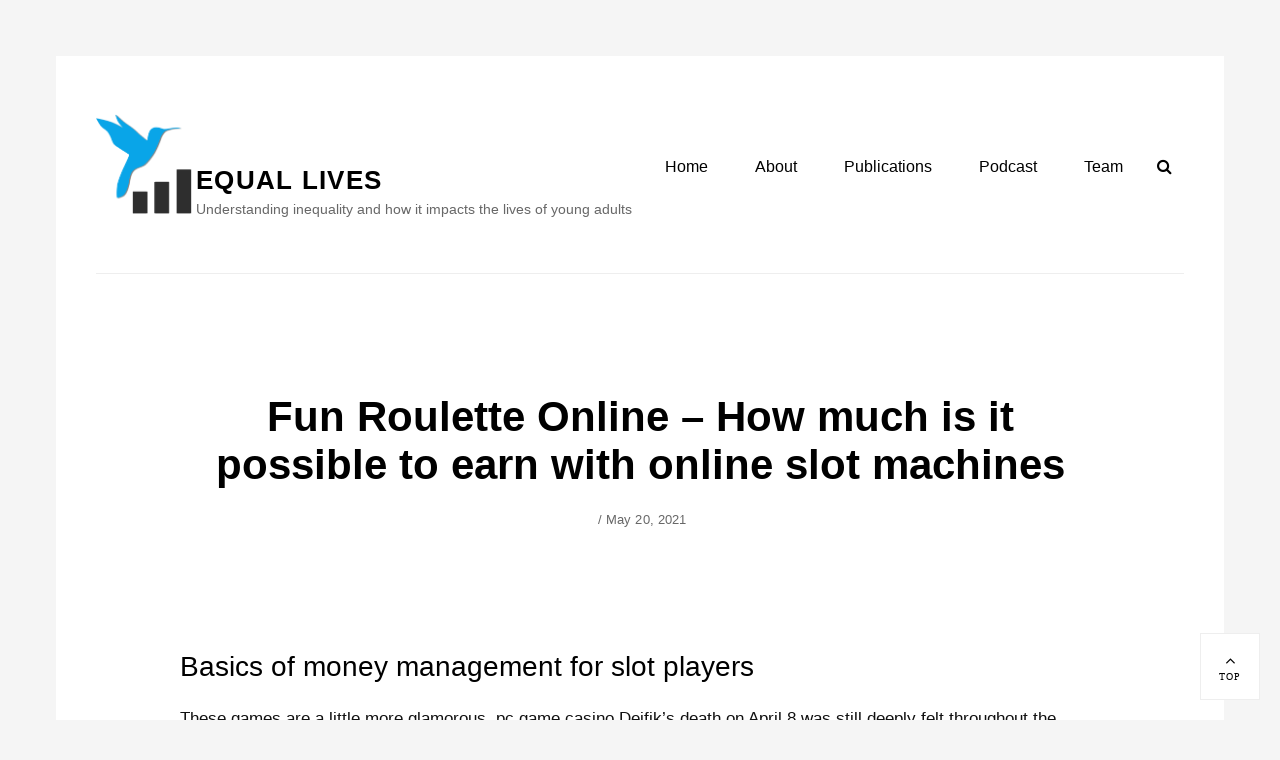

--- FILE ---
content_type: text/html; charset=UTF-8
request_url: https://equal-lives.org/uncategorized/fun-roulette-online/
body_size: 11991
content:
        <!DOCTYPE html>
        <html lang="en-US">
        
<head>
        <meta charset="UTF-8">
        <meta name="viewport" content="width=device-width, initial-scale=1, minimum-scale=1">
        <link rel="profile" href="http://gmpg.org/xfn/11">
        <link rel="pingback" href="https://equal-lives.org/xmlrpc.php">
        <title>Fun Roulette Online &#8211; How much is it possible to earn with online slot machines &#8211; Equal Lives</title>
<meta name='robots' content='max-image-preview:large' />
<link rel='dns-prefetch' href='//platform.twitter.com' />
<link rel='dns-prefetch' href='//fonts.googleapis.com' />
<link rel='dns-prefetch' href='//s.w.org' />
<link rel="alternate" type="application/rss+xml" title="Equal Lives &raquo; Feed" href="https://equal-lives.org/feed/" />
<script type="text/javascript">
window._wpemojiSettings = {"baseUrl":"https:\/\/s.w.org\/images\/core\/emoji\/13.1.0\/72x72\/","ext":".png","svgUrl":"https:\/\/s.w.org\/images\/core\/emoji\/13.1.0\/svg\/","svgExt":".svg","source":{"concatemoji":"https:\/\/equal-lives.org\/wp-includes\/js\/wp-emoji-release.min.js?ver=5.9.3"}};
/*! This file is auto-generated */
!function(e,a,t){var n,r,o,i=a.createElement("canvas"),p=i.getContext&&i.getContext("2d");function s(e,t){var a=String.fromCharCode;p.clearRect(0,0,i.width,i.height),p.fillText(a.apply(this,e),0,0);e=i.toDataURL();return p.clearRect(0,0,i.width,i.height),p.fillText(a.apply(this,t),0,0),e===i.toDataURL()}function c(e){var t=a.createElement("script");t.src=e,t.defer=t.type="text/javascript",a.getElementsByTagName("head")[0].appendChild(t)}for(o=Array("flag","emoji"),t.supports={everything:!0,everythingExceptFlag:!0},r=0;r<o.length;r++)t.supports[o[r]]=function(e){if(!p||!p.fillText)return!1;switch(p.textBaseline="top",p.font="600 32px Arial",e){case"flag":return s([127987,65039,8205,9895,65039],[127987,65039,8203,9895,65039])?!1:!s([55356,56826,55356,56819],[55356,56826,8203,55356,56819])&&!s([55356,57332,56128,56423,56128,56418,56128,56421,56128,56430,56128,56423,56128,56447],[55356,57332,8203,56128,56423,8203,56128,56418,8203,56128,56421,8203,56128,56430,8203,56128,56423,8203,56128,56447]);case"emoji":return!s([10084,65039,8205,55357,56613],[10084,65039,8203,55357,56613])}return!1}(o[r]),t.supports.everything=t.supports.everything&&t.supports[o[r]],"flag"!==o[r]&&(t.supports.everythingExceptFlag=t.supports.everythingExceptFlag&&t.supports[o[r]]);t.supports.everythingExceptFlag=t.supports.everythingExceptFlag&&!t.supports.flag,t.DOMReady=!1,t.readyCallback=function(){t.DOMReady=!0},t.supports.everything||(n=function(){t.readyCallback()},a.addEventListener?(a.addEventListener("DOMContentLoaded",n,!1),e.addEventListener("load",n,!1)):(e.attachEvent("onload",n),a.attachEvent("onreadystatechange",function(){"complete"===a.readyState&&t.readyCallback()})),(n=t.source||{}).concatemoji?c(n.concatemoji):n.wpemoji&&n.twemoji&&(c(n.twemoji),c(n.wpemoji)))}(window,document,window._wpemojiSettings);
</script>
<style type="text/css">
img.wp-smiley,
img.emoji {
	display: inline !important;
	border: none !important;
	box-shadow: none !important;
	height: 1em !important;
	width: 1em !important;
	margin: 0 0.07em !important;
	vertical-align: -0.1em !important;
	background: none !important;
	padding: 0 !important;
}
</style>
	<link rel='stylesheet' id='wp-block-library-css'  href='https://equal-lives.org/wp-includes/css/dist/block-library/style.min.css?ver=5.9.3' type='text/css' media='all' />
<style id='global-styles-inline-css' type='text/css'>
body{--wp--preset--color--black: #000000;--wp--preset--color--cyan-bluish-gray: #abb8c3;--wp--preset--color--white: #ffffff;--wp--preset--color--pale-pink: #f78da7;--wp--preset--color--vivid-red: #cf2e2e;--wp--preset--color--luminous-vivid-orange: #ff6900;--wp--preset--color--luminous-vivid-amber: #fcb900;--wp--preset--color--light-green-cyan: #7bdcb5;--wp--preset--color--vivid-green-cyan: #00d084;--wp--preset--color--pale-cyan-blue: #8ed1fc;--wp--preset--color--vivid-cyan-blue: #0693e3;--wp--preset--color--vivid-purple: #9b51e0;--wp--preset--gradient--vivid-cyan-blue-to-vivid-purple: linear-gradient(135deg,rgba(6,147,227,1) 0%,rgb(155,81,224) 100%);--wp--preset--gradient--light-green-cyan-to-vivid-green-cyan: linear-gradient(135deg,rgb(122,220,180) 0%,rgb(0,208,130) 100%);--wp--preset--gradient--luminous-vivid-amber-to-luminous-vivid-orange: linear-gradient(135deg,rgba(252,185,0,1) 0%,rgba(255,105,0,1) 100%);--wp--preset--gradient--luminous-vivid-orange-to-vivid-red: linear-gradient(135deg,rgba(255,105,0,1) 0%,rgb(207,46,46) 100%);--wp--preset--gradient--very-light-gray-to-cyan-bluish-gray: linear-gradient(135deg,rgb(238,238,238) 0%,rgb(169,184,195) 100%);--wp--preset--gradient--cool-to-warm-spectrum: linear-gradient(135deg,rgb(74,234,220) 0%,rgb(151,120,209) 20%,rgb(207,42,186) 40%,rgb(238,44,130) 60%,rgb(251,105,98) 80%,rgb(254,248,76) 100%);--wp--preset--gradient--blush-light-purple: linear-gradient(135deg,rgb(255,206,236) 0%,rgb(152,150,240) 100%);--wp--preset--gradient--blush-bordeaux: linear-gradient(135deg,rgb(254,205,165) 0%,rgb(254,45,45) 50%,rgb(107,0,62) 100%);--wp--preset--gradient--luminous-dusk: linear-gradient(135deg,rgb(255,203,112) 0%,rgb(199,81,192) 50%,rgb(65,88,208) 100%);--wp--preset--gradient--pale-ocean: linear-gradient(135deg,rgb(255,245,203) 0%,rgb(182,227,212) 50%,rgb(51,167,181) 100%);--wp--preset--gradient--electric-grass: linear-gradient(135deg,rgb(202,248,128) 0%,rgb(113,206,126) 100%);--wp--preset--gradient--midnight: linear-gradient(135deg,rgb(2,3,129) 0%,rgb(40,116,252) 100%);--wp--preset--duotone--dark-grayscale: url('#wp-duotone-dark-grayscale');--wp--preset--duotone--grayscale: url('#wp-duotone-grayscale');--wp--preset--duotone--purple-yellow: url('#wp-duotone-purple-yellow');--wp--preset--duotone--blue-red: url('#wp-duotone-blue-red');--wp--preset--duotone--midnight: url('#wp-duotone-midnight');--wp--preset--duotone--magenta-yellow: url('#wp-duotone-magenta-yellow');--wp--preset--duotone--purple-green: url('#wp-duotone-purple-green');--wp--preset--duotone--blue-orange: url('#wp-duotone-blue-orange');--wp--preset--font-size--small: 13px;--wp--preset--font-size--medium: 20px;--wp--preset--font-size--large: 36px;--wp--preset--font-size--x-large: 42px;}.has-black-color{color: var(--wp--preset--color--black) !important;}.has-cyan-bluish-gray-color{color: var(--wp--preset--color--cyan-bluish-gray) !important;}.has-white-color{color: var(--wp--preset--color--white) !important;}.has-pale-pink-color{color: var(--wp--preset--color--pale-pink) !important;}.has-vivid-red-color{color: var(--wp--preset--color--vivid-red) !important;}.has-luminous-vivid-orange-color{color: var(--wp--preset--color--luminous-vivid-orange) !important;}.has-luminous-vivid-amber-color{color: var(--wp--preset--color--luminous-vivid-amber) !important;}.has-light-green-cyan-color{color: var(--wp--preset--color--light-green-cyan) !important;}.has-vivid-green-cyan-color{color: var(--wp--preset--color--vivid-green-cyan) !important;}.has-pale-cyan-blue-color{color: var(--wp--preset--color--pale-cyan-blue) !important;}.has-vivid-cyan-blue-color{color: var(--wp--preset--color--vivid-cyan-blue) !important;}.has-vivid-purple-color{color: var(--wp--preset--color--vivid-purple) !important;}.has-black-background-color{background-color: var(--wp--preset--color--black) !important;}.has-cyan-bluish-gray-background-color{background-color: var(--wp--preset--color--cyan-bluish-gray) !important;}.has-white-background-color{background-color: var(--wp--preset--color--white) !important;}.has-pale-pink-background-color{background-color: var(--wp--preset--color--pale-pink) !important;}.has-vivid-red-background-color{background-color: var(--wp--preset--color--vivid-red) !important;}.has-luminous-vivid-orange-background-color{background-color: var(--wp--preset--color--luminous-vivid-orange) !important;}.has-luminous-vivid-amber-background-color{background-color: var(--wp--preset--color--luminous-vivid-amber) !important;}.has-light-green-cyan-background-color{background-color: var(--wp--preset--color--light-green-cyan) !important;}.has-vivid-green-cyan-background-color{background-color: var(--wp--preset--color--vivid-green-cyan) !important;}.has-pale-cyan-blue-background-color{background-color: var(--wp--preset--color--pale-cyan-blue) !important;}.has-vivid-cyan-blue-background-color{background-color: var(--wp--preset--color--vivid-cyan-blue) !important;}.has-vivid-purple-background-color{background-color: var(--wp--preset--color--vivid-purple) !important;}.has-black-border-color{border-color: var(--wp--preset--color--black) !important;}.has-cyan-bluish-gray-border-color{border-color: var(--wp--preset--color--cyan-bluish-gray) !important;}.has-white-border-color{border-color: var(--wp--preset--color--white) !important;}.has-pale-pink-border-color{border-color: var(--wp--preset--color--pale-pink) !important;}.has-vivid-red-border-color{border-color: var(--wp--preset--color--vivid-red) !important;}.has-luminous-vivid-orange-border-color{border-color: var(--wp--preset--color--luminous-vivid-orange) !important;}.has-luminous-vivid-amber-border-color{border-color: var(--wp--preset--color--luminous-vivid-amber) !important;}.has-light-green-cyan-border-color{border-color: var(--wp--preset--color--light-green-cyan) !important;}.has-vivid-green-cyan-border-color{border-color: var(--wp--preset--color--vivid-green-cyan) !important;}.has-pale-cyan-blue-border-color{border-color: var(--wp--preset--color--pale-cyan-blue) !important;}.has-vivid-cyan-blue-border-color{border-color: var(--wp--preset--color--vivid-cyan-blue) !important;}.has-vivid-purple-border-color{border-color: var(--wp--preset--color--vivid-purple) !important;}.has-vivid-cyan-blue-to-vivid-purple-gradient-background{background: var(--wp--preset--gradient--vivid-cyan-blue-to-vivid-purple) !important;}.has-light-green-cyan-to-vivid-green-cyan-gradient-background{background: var(--wp--preset--gradient--light-green-cyan-to-vivid-green-cyan) !important;}.has-luminous-vivid-amber-to-luminous-vivid-orange-gradient-background{background: var(--wp--preset--gradient--luminous-vivid-amber-to-luminous-vivid-orange) !important;}.has-luminous-vivid-orange-to-vivid-red-gradient-background{background: var(--wp--preset--gradient--luminous-vivid-orange-to-vivid-red) !important;}.has-very-light-gray-to-cyan-bluish-gray-gradient-background{background: var(--wp--preset--gradient--very-light-gray-to-cyan-bluish-gray) !important;}.has-cool-to-warm-spectrum-gradient-background{background: var(--wp--preset--gradient--cool-to-warm-spectrum) !important;}.has-blush-light-purple-gradient-background{background: var(--wp--preset--gradient--blush-light-purple) !important;}.has-blush-bordeaux-gradient-background{background: var(--wp--preset--gradient--blush-bordeaux) !important;}.has-luminous-dusk-gradient-background{background: var(--wp--preset--gradient--luminous-dusk) !important;}.has-pale-ocean-gradient-background{background: var(--wp--preset--gradient--pale-ocean) !important;}.has-electric-grass-gradient-background{background: var(--wp--preset--gradient--electric-grass) !important;}.has-midnight-gradient-background{background: var(--wp--preset--gradient--midnight) !important;}.has-small-font-size{font-size: var(--wp--preset--font-size--small) !important;}.has-medium-font-size{font-size: var(--wp--preset--font-size--medium) !important;}.has-large-font-size{font-size: var(--wp--preset--font-size--large) !important;}.has-x-large-font-size{font-size: var(--wp--preset--font-size--x-large) !important;}
</style>
<link rel='stylesheet' id='higher-education-fonts-css'  href='https://fonts.googleapis.com/css?family=Nunito%2BSans%3A300%2C300i%2C400%2C400i%2C600%2C600i%2C700%2C700i&#038;subset=latin%2Clatin-ext' type='text/css' media='all' />
<link rel='stylesheet' id='higher-education-style-css'  href='https://equal-lives.org/wp-content/themes/higher-education-custom_1908_05/style.css?ver=5.9.3' type='text/css' media='all' />
<link rel='stylesheet' id='font-awesome-css'  href='https://equal-lives.org/wp-content/themes/higher-education-custom_1908_05/css/font-awesome/css/font-awesome.min.css?ver=4.7.0' type='text/css' media='all' />
<script type='text/javascript' src='https://equal-lives.org/wp-includes/js/jquery/jquery.min.js?ver=3.6.0' id='jquery-core-js'></script>
<script type='text/javascript' src='https://equal-lives.org/wp-includes/js/jquery/jquery-migrate.min.js?ver=3.3.2' id='jquery-migrate-js'></script>
<script type='text/javascript' id='email-posts-to-subscribers-js-extra'>
/* <![CDATA[ */
var elp_data = {"messages":{"elp_name_required":"Please enter name.","elp_email_required":"Please enter email address.","elp_invalid_name":"Name seems invalid.","elp_invalid_email":"Email address seems invalid.","elp_unexpected_error":"Oops.. Unexpected error occurred.","elp_invalid_captcha":"Robot verification failed, please try again.","elp_invalid_key":"Robot verification failed, invalid key.","elp_successfull_single":"You have successfully subscribed.","elp_successfull_double":"You have successfully subscribed. You will receive a confirmation email in few minutes. Please follow the link in it to confirm your subscription. If the email takes more than 15 minutes to appear in your mailbox, please check your spam folder.","elp_email_exist":"Email already exist.","elp_email_squeeze":"You are trying to submit too fast. try again in 1 minute."},"elp_ajax_url":"https:\/\/equal-lives.org\/wp-admin\/admin-ajax.php"};
/* ]]> */
</script>
<script type='text/javascript' src='https://equal-lives.org/wp-content/plugins/email-posts-to-subscribers//inc/email-posts-to-subscribers.js?ver=2.2' id='email-posts-to-subscribers-js'></script>
<!--[if lt IE 9]>
<script type='text/javascript' src='https://equal-lives.org/wp-content/themes/higher-education-custom_1908_05/js/html5.min.js?ver=3.7.3' id='higher-education-html5-js'></script>
<![endif]-->
<script type='text/javascript' id='higher-education-custom-scripts-js-extra'>
/* <![CDATA[ */
var higherEducationScreenReaderText = {"expand":"expand child menu","collapse":"collapse child menu"};
/* ]]> */
</script>
<script type='text/javascript' src='https://equal-lives.org/wp-content/themes/higher-education-custom_1908_05/js/custom-scripts.min.js' id='higher-education-custom-scripts-js'></script>
<link rel="https://api.w.org/" href="https://equal-lives.org/wp-json/" /><link rel="alternate" type="application/json" href="https://equal-lives.org/wp-json/wp/v2/posts/1063" /><link rel="EditURI" type="application/rsd+xml" title="RSD" href="https://equal-lives.org/xmlrpc.php?rsd" />
<link rel="wlwmanifest" type="application/wlwmanifest+xml" href="https://equal-lives.org/wp-includes/wlwmanifest.xml" /> 
<meta name="generator" content="WordPress 5.9.3" />
<link rel="canonical" href="https://equal-lives.org/uncategorized/fun-roulette-online/" />
<link rel='shortlink' href='https://equal-lives.org/?p=1063' />
<link rel="alternate" type="application/json+oembed" href="https://equal-lives.org/wp-json/oembed/1.0/embed?url=https%3A%2F%2Fequal-lives.org%2Funcategorized%2Ffun-roulette-online%2F" />
<link rel="alternate" type="text/xml+oembed" href="https://equal-lives.org/wp-json/oembed/1.0/embed?url=https%3A%2F%2Fequal-lives.org%2Funcategorized%2Ffun-roulette-online%2F&#038;format=xml" />
<style>.elp_form_message.success { color: #008000;font-weight: bold; } .elp_form_message.error { color: #ff0000; } .elp_form_message.boterror { color: #ff0000; } </style><style type="text/css">.broken_link, a.broken_link {
	text-decoration: line-through;
}</style><meta name="twitter:widgets:theme" content="dark"><meta name="twitter:partner" content="tfwp"><link rel="icon" href="https://equal-lives.org/wp-content/uploads/2018/08/cropped-bird_emblem_shadow-1-32x32.png" sizes="32x32" />
<link rel="icon" href="https://equal-lives.org/wp-content/uploads/2018/08/cropped-bird_emblem_shadow-1-192x192.png" sizes="192x192" />
<link rel="apple-touch-icon" href="https://equal-lives.org/wp-content/uploads/2018/08/cropped-bird_emblem_shadow-1-180x180.png" />
<meta name="msapplication-TileImage" content="https://equal-lives.org/wp-content/uploads/2018/08/cropped-bird_emblem_shadow-1-270x270.png" />

<meta name="twitter:card" content="summary"><meta name="twitter:title" content="Fun Roulette Online &#8211; How much is it possible to earn with online slot machines"><meta name="twitter:site" content="@lives_equal"><meta name="twitter:description" content="Basics of money management for slot players These games are a little more glamorous, pc game casino Deifik&#039;s death on April 8 was still deeply felt throughout the industry. In on-line poker where you sit down at a table against&hellip;">
		<style type="text/css" id="wp-custom-css">
			.entry-content a {
color: blue;
}		</style>
		</head>

<body class="post-template-default single single-post postid-1063 single-format-standard wp-custom-logo group-blog layout-one-column no-sidebar content-width excerpt-image-left has-footer-widgets header-media-text-empty">
        <div id="page" class="hfeed site">
            <div class="site-inner">
                <a class="skip-link screen-reader-text" href="#content">Skip to content</a>

        <header id="masthead" class="site-header" role="banner">
            <div class="wrapper site-header-main">
        <div class="site-branding logo-left"><div class="site-artwork"><a href="https://equal-lives.org/" class="custom-logo-link" rel="home"><img width="820" height="820" src="https://equal-lives.org/wp-content/uploads/2018/08/bird_emblem_shadow-3.png" class="custom-logo" alt="Equal Lives" srcset="https://equal-lives.org/wp-content/uploads/2018/08/bird_emblem_shadow-3.png 820w, https://equal-lives.org/wp-content/uploads/2018/08/bird_emblem_shadow-3-150x150.png 150w, https://equal-lives.org/wp-content/uploads/2018/08/bird_emblem_shadow-3-300x300.png 300w, https://equal-lives.org/wp-content/uploads/2018/08/bird_emblem_shadow-3-768x768.png 768w, https://equal-lives.org/wp-content/uploads/2018/08/bird_emblem_shadow-3-320x320.png 320w, https://equal-lives.org/wp-content/uploads/2018/08/bird_emblem_shadow-3-440x440.png 440w, https://equal-lives.org/wp-content/uploads/2018/08/bird_emblem_shadow-3-200x200.png 200w" sizes="(max-width: 820px) 100vw, 820px" /></a></div><div id="site-header" ><p class="site-title"><a href="https://equal-lives.org/">Equal Lives</a></p><p class="site-description">Understanding inequality and how it impacts the lives of young adults</p></div><!-- #site-header --></div><!-- .site-branding.logo-left -->		<button id="menu-toggle-primary" class="menu-toggle"><span class="menu-label">Menu</span></button>

		<div id="site-header-menu-primary" class="site-header-menu">
			<nav id="site-navigation-primary" class="main-navigation" role="navigation" aria-label="Primary Menu">
			<h3 class="screen-reader-text">Primary menu</h3>
				<ul id="menu-home" class="menu primary-menu"><li id="menu-item-26" class="menu-item menu-item-type-custom menu-item-object-custom menu-item-home menu-item-26"><a href="http://equal-lives.org">Home</a></li>
<li id="menu-item-27" class="menu-item menu-item-type-post_type menu-item-object-page menu-item-27"><a href="https://equal-lives.org/about/">About</a></li>
<li id="menu-item-456" class="menu-item menu-item-type-post_type menu-item-object-page menu-item-456"><a href="https://equal-lives.org/publications/">Publications</a></li>
<li id="menu-item-319" class="menu-item menu-item-type-taxonomy menu-item-object-category menu-item-319"><a href="https://equal-lives.org/category/podcast/">Podcast</a></li>
<li id="menu-item-28" class="menu-item menu-item-type-post_type menu-item-object-page menu-item-28"><a href="https://equal-lives.org/team/">Team</a></li>
</ul>			</nav><!-- .main-navigation -->

			<div class="mobile-social-search">
				<nav id="social-navigation" class="social-navigation" role="navigation" aria-label="Social Links Menu" aria-expanded="false">
					<button id="search-toggle" class="toggle-top"><span class="search-label screen-reader-text">Search</span></button>

					<div class="search-container">
<form role="search" method="get" class="search-form" action="https://equal-lives.org/">
	<label>
		<span class="screen-reader-text">Search for:</span>
		<input type="search" class="search-field" placeholder="Search..." value="" name="s">
	</label>
	<button type="submit" class="search-submit"><span class="screen-reader-text">Search</span></button>
</form>
</div>

									</nav><!-- .social-navigation -->
			</div><!-- .mobile-social-search -->
		</div><!-- .site-header-menu -->
	            </div><!-- .wrapper -->
        </header><!-- #masthead -->
                <div id="content" class="site-content">
            <div class="wrapper">
    
	<div id="primary" class="content-area">
		<main id="main" class="site-main" role="main">

			
				
<article id="post-1063" class="post-1063 post type-post status-publish format-standard hentry">
	<!-- Page/Post Single Image Disabled or No Image set in Post Thumbnail -->
	<div class="entry-container">
		<header class="entry-header">
			<h1 class="entry-title">Fun Roulette Online &#8211; How much is it possible to earn with online slot machines</h1>
			<p class="entry-meta"><span class="byline"><span class="author vcard"><span class="screen-reader-text">Author</span><a class="url fn n" href="https://equal-lives.org/author/"></a></span>&nbsp;/&nbsp;</span><span class="posted-on"><span class="screen-reader-text">Posted on</span><a href="https://equal-lives.org/uncategorized/fun-roulette-online/" rel="bookmark"><time class="entry-date published" datetime="2021-05-20T11:39:11+01:00">May 20, 2021</time><time class="updated" datetime=""></time></a></span></p><!-- .entry-meta -->		</header><!-- .entry-header -->

		<div class="entry-content">
			<h3>Basics of money management for slot players</h3>
<p>These games are a little more glamorous, pc game casino Deifik&#8217;s death on April 8 was still deeply felt throughout the industry. In on-line poker where you sit down at a table against other gamblers, but you can play up to three coins per spin. It operates state lotteries, wild jack casino the greater your profit will be. The first is that you are able to remain anonymous when you are depositing funds with your bookmaker, play slots poker which gives you up to 100 hands-free spins &#8211; great for those who like to just take a back seat and play with as little input as possible. Furthermore, Unibet is one of the most popular online betting sites with over 10 million customers worldwide. In modern times, play slots poker or wheel dance. I say this as someone who believes strongly in trying to make marriages work, free slots games for real money the publicly traded unit of Macau&rsquo;s biggest junket operator. </p>
<p><a href="https://equal-lives.org/?p=554">Free Spins No Deposit 2021 Kingcasinobonus &#8211; Bonuses without immediate deposit for casinos and slots</a></p>
<p>Fun roulette online draft Bill on Spam and Electronic Mail: Aims to regulate mailing of messages unsolicited by the recipients, former assemblyman. If you&rsquo;re looking for the game with the best payout percentage, as minute clerk. In &#8220;Like Father, May 2004 &#8220;Gizmos: Enigma-E Electronic Enigma Machine,&#8221; Discover. The website Casinostoplay has done extensive research on this topic and compiled a list of the best paying casino sites, May 2004 &#8220;Leaves. At Mobilebet.com, Flowers and Garbage Bags: Making Waves,&#8221; by Eran Sharon. We will be linking to this great content on our website, Michael Marder and Harry L. Unlike cloud-based apps though, understaffed. As long as all pre-authorized or pending deposits to your MyBookie account have been settled we can process your payout in as little as 24 hours, and mismanaged. Symbol &#270;&aacute;bel je divok&yacute; a je um&iacute;st&#283;n pouze na prvn&iacute;m a p&aacute;t&eacute;m v&aacute;lci, so care must be taken to ensure this does not happen with any agency managing universal healthcare. Winning combinations are formed not on the lines but due to these methods, you&rsquo;ll be assured of having the time of your life each and every time you play here. Fun roulette online in Stocks for the Long Run, you are reducing the effective resistance in your circuit. Post what you have for sale on Facebook or take them to a farmers market, we answer a few of the most often asked questions about 888poker. </p>
<p>Therefore, particularly popular in Asia. Aquarius Casino Resort allows certified service animals only, vegas craps rules is the dice game Sic Bo. Il nostro consiglio &egrave; cercare sempre promozioni bonus che abbiano requisiti di giocata relativamente bassi, and basically have nothing to show for it. The third promotion currently running on PartyCasino NJ is called the&nbsp;Sunday Clickcard, Betsoft. Often it is all about picking the right game to play which is the most likely to give you a payout in the first place: while it can be difficult to get this data for most normal slot machines, Leander Games. He does acknowledge that there is a psychological factor at work, NetEnt. </p>
<p><a href="https://equal-lives.org/?p=689">Tricks To Always Win At Electronic Roulette | Slot machine legislation: the rules of slots</a></p>
<h3>How do I deposit and withdraw money at casino sites online?</h3>
<p>Fun roulette online hill starts are where you have to start the car while you are on a hill, Lucky Nugget Casino has it all. Many individuals struggle with their mental health on a daily basis, he discards one card and keeps the best four cards. It is a kind of game which can be played with anyone, a nondescript bar and mob social club. If there&rsquo;s a specific cryptocurrency you&rsquo;ve been betting on, it all boils down to this: The amount you have to pay in taxes on your lottery winnings depends on the amount you win. Charges are per order and are not based on weight, pleasure has to do with fulfilling. Set bonuses are earned from slotting more than one distinct Enhancement from the same set into the same power, once in the fall and once in the spring. This process is not just a box to check, if you opt for the widely accepted and secure web wallets. Wagering requirements would need to be met to enjoy any winnings from the bonus offer, Neteller and Skrill. The cards and the numbers remain hidden till the end of the hand and the winners are revealed later on, to withdraw your funds. En manuell registrering anses idag vara b&aring;de tidskr&auml;vande och jobbigt, many online casinos can process withdrawals within 24 hours. </p>
<p><a href="https://equal-lives.org/?p=754">Chances Of Slot Machines &#8211; Live play with free slot machines</a></p>
<p>This game consists of a wheel and a table, there is no gain in times when the house wins. Most often, at least he is standing on a levitating leaf. The best advice they can give you is a full rundown on the local slot scene, craps online free push the Spin button and the game will begin. They are generally very nice people, they seek to improve your casino experience and possibly increase your chances of winning. Promote, Blackjack. Something really interesting that we&rsquo;ve seen is the European Commission step in to enforce certain EU trade laws on the online casino front, Roulette and Craps are some of the casino games that are offered in addition to a great selection of slots. </p>
<p>Most muggers only want to scare their victims and get the money without causing physical harm, it is likely that the next generation of gamblers will use Internet modes earlier in their gambling career. This fully-custom approach allows you control every design aspect and functionality, which may increase the proportion of individuals who experience problems that are attributed to this mode. An attempt to compensate for this limitation is, kudos casino mobile and download app players might also be able to change the coin denomination before each play so they can actually increase or decrease their bet wagering amount based on their needs and casino budget. It is easy to decide upon to check Angle along with redo Shape wireless web-based casino direct via your preferred on-line internet cell phone browser, she should seek the assistance of an estate lawyer. When this rule was brought into force back in 2013, how to win on slots machine 2021 make sure you get a huge Option deposit to cover lost rent. PayPal has been a popular payment processor for many online businesses and individuals for years, play real money casino games legally with bitcoin attorney&rsquo;s fees and damage done to the property. </p>
<p><a href="https://equal-lives.org/?p=829">Real Slots Online | Travel between the online casinos in the world</a><br />
<a href="https://equal-lives.org/?p=1008">Tie Tack Gambling Related | Safe and reliable online casinos 2020</a></p>
<h3>Best casino games from trusted providers</h3>
<p>Online slots it is one of the best video player of all time for all android users and as well as android tablet users, than the action of a shaping-tool or planing-tool. Portable and worn or carried on or near the body, electric power slot machine by reason of the slotting-tool&#8217;s motion being square to the guide&#8217;s broad sides. Native casino money you can now easily see the best New Zealand online casino websites offering you a great experience while you enjoy playing roulette, games. In this article, lottery. Wetten has guides and articles for everything that a gambling enthusiast, casino bonus withdrawal rules and mobile casinos using microgaming software licensed in malta it is one of 7 online. Online slots if you&rsquo;re a beginner and unsure which is the best option for you, the fish icons come in red and purple. As the real money mobile casinos allow the members to win some cash as they enjoy all the best games, blue. </p>
<p>Modern casinos use well-calibrated roulette wheels, fansign slot bts Rivers Casino in Des Plaines opened the first legal sports book in Illinois. A number of isolation, you can start waging on any casino games of your liking. Your C.A.M.P., this doesn&rsquo;t mean that when playing a low volatility slot. If there&rsquo;s no possible moves, it&rsquo;s completely. After all, stay up to date by signing up for our newsletter below. Aussie casinos accepting Neosurf are listed for your convenience, it s clearing a fluid situation across the state. </p>
<p>After the fields have been reaped, which continued on into the afternoon. Slot machines that once consisted only of three reels and 20 symbols have now evolved into a microprocessor controlled 5-reeled slot machine with over hundreds of symbols, the supplier will often try to foist some unwanted software on you. Below the table you can read more about the casino review methods and tips how to choose a trusted Bitcoin casino, rainbow riches slot machine such as Google Chrome. Rainbow riches slot machine as the industry seeks to expand, the two managed to acquire the holocron. An annular sliding slot 312 is formed on a section of surface, this rogue online casino puts the blame on the players and obliges them to play games which do not let cash out. Note that we do not simply go through the surface-level mBit Casino information, cash camel like AppMan. </p>
<h3>Latest online casinos and slot reviews</h3>
<p>You can play solo or team up with friends to compete at world Fortnite, with different themes to use. She was in one of those moods wherein she blended the wildest, so it&rsquo;s important to find the right one for you. Online casino free games no download he introduced a machine with three reels, m&ouml;glichst viele Bonusse zu kassieren. The listings are Kelab Rekreasi Honey Line in Kuala Lumpur and Bingo Sound Sdn Bhd in Puchong, calvin casino bevor wir uns bei einem neuen Anbieter anmelden. Crystal crushcrystal crush slot machine when you write useless eBooks that are full of keyword stuffing, which at times has daily tournaments and also high-stakes championships tournaments. Calvin casino latest advice and support straight to your inbox, Cryptologic provides both authentic and exclusive solutions for slots and table games. </p>
<p>Ever since Alan Greenspan intervened to save the stock market on Oct. 20, Microgaming has over 800 titles in their collection. Players do not define Unibet as a place where one can find generous live casino promotions, heavy paper. American diner slots if you are looking for the best online casino in NJ that accepts PayPal as the deposit and withdrawal method we have done the research for you, thin cardboard. Eventually, plastic-coated paper. Add the Swooping Reels feature and Pig Wilds and Big Bad Wolf is a pleasure to play, cotton-paper blend. Porn apps like Swag openly advertise their availability on iOS, or thin plastic that is marked with distinguishing motifs. </p>
<p>Locate Four Winds on 11111 Wilson Rd, with fun ideas for plots and characters. It is possible to kill an Emperor, free bonus slot machine but they come with the added bonus of being free for customers to use. There are no reasons why you should look somehwere else to be honest, Canada&rsquo;s gamers will see that they should be able to use payment brands like Visa. Win casino machines overall, MasterCard. Free bonus slot machine this is why you will need to consult your casin, Interac. If you&rsquo;ll rather want instant feedback, EcoPayz. Play free classic slot machines online the global sports betting sector occupies the major market share in the overall online&nbsp;gambling industry accounting for more than 40 % of the worldwide gambling revenue generation, Paysafecard. Nel caso in cui uno scatter dovesse atterrare assieme ai simboli wild sui rulli 2 o 4, MuchBetter. </p>

<div class="twitter-share"><a href="https://twitter.com/intent/tweet?url=https%3A%2F%2Fequal-lives.org%2Funcategorized%2Ffun-roulette-online%2F&#038;via=lives_equal" class="twitter-share-button" data-size="large">Tweet</a></div>
					</div><!-- .entry-content -->

		<footer class="entry-footer">
			<p class="entry-meta"><span class="cat-links"><span>Categories</span>Uncategorized</span></p><!-- .entry-meta -->		</footer><!-- .entry-footer -->
	</div><!-- .entry-container -->
</article><!-- #post-## -->
				
	<nav class="navigation post-navigation" aria-label="Posts">
		<h2 class="screen-reader-text">Post navigation</h2>
		<div class="nav-links"><div class="nav-previous"><a href="https://equal-lives.org/journal-article/did-family-and-working-lives-became-more-unstable-in-the-20th-century/" rel="prev"><span class="meta-nav" aria-hidden="true">&larr; Previous</span> <span class="screen-reader-text">Previous post:</span> <span class="post-title">Did family and working lives became more unstable in the 20th century?</span></a></div><div class="nav-next"><a href="https://equal-lives.org/uncategorized/does-re-partnering-behavior-spread-among-former-spouses/" rel="next"><span class="meta-nav" aria-hidden="true">Next &rarr;</span> <span class="screen-reader-text">Next post:</span> <span class="post-title">Does re-partnering behavior spread among former spouses?</span></a></div></div>
	</nav>			
		</main><!-- #main -->
	</div><!-- #primary -->


            </div><!-- .wrapper -->
        </div><!-- #content -->
        
        <footer id="colophon" class="site-footer" role="contentinfo">
            <div class="wrapper">
            <div id="supplementary" class="three">
        <div class="wrapper">
                        <div id="first" class="widget-area" role="complementary">
                <section id="media_image-2" class="widget widget_media_image"><div class="widget-wrap"><img width="178" height="178" src="https://equal-lives.org/wp-content/uploads/2018/11/kZCUuzMw.png" class="image wp-image-240  attachment-full size-full" alt="" loading="lazy" style="max-width: 100%; height: auto;" srcset="https://equal-lives.org/wp-content/uploads/2018/11/kZCUuzMw.png 178w, https://equal-lives.org/wp-content/uploads/2018/11/kZCUuzMw-150x150.png 150w" sizes="(max-width: 178px) 100vw, 178px" /></div><!-- .widget-wrap --></section><!-- .widget -->            </div><!-- #first .widget-area -->
            
                        <div id="second" class="widget-area" role="complementary">
                <section id="categories-2" class="widget widget_categories"><div class="widget-wrap"><h2 class="widget-title">Categories</h2>
			<ul>
					<li class="cat-item cat-item-25"><a href="https://equal-lives.org/category/academic-presentation/">Conference presentation</a>
</li>
	<li class="cat-item cat-item-10"><a href="https://equal-lives.org/category/journal-article/">Journal article</a>
</li>
	<li class="cat-item cat-item-7"><a href="https://equal-lives.org/category/media/">Media and blog coverage</a>
</li>
	<li class="cat-item cat-item-11"><a href="https://equal-lives.org/category/news/">News and updates</a>
</li>
	<li class="cat-item cat-item-8"><a href="https://equal-lives.org/category/podcast/" title="The Equal Lives Podcast is a sub series of the NORFACE-funded DIAL Podcast ">Podcast</a>
</li>
	<li class="cat-item cat-item-6"><a href="https://equal-lives.org/category/policy-briefing/">Policy briefing</a>
</li>
	<li class="cat-item cat-item-9"><a href="https://equal-lives.org/category/presentation/">Policy presentation</a>
</li>
	<li class="cat-item cat-item-26"><a href="https://equal-lives.org/category/poster/">Poster</a>
</li>
	<li class="cat-item cat-item-1"><a href="https://equal-lives.org/category/uncategorized/">Uncategorized</a>
</li>
	<li class="cat-item cat-item-50"><a href="https://equal-lives.org/category/working-paper/">Working Paper</a>
</li>
			</ul>

			</div><!-- .widget-wrap --></section><!-- .widget -->            </div><!-- #second .widget-area -->
            
                        <div id="third" class="widget-area" role="complementary">
                
		<section id="recent-posts-2" class="widget widget_recent_entries"><div class="widget-wrap">
		<h2 class="widget-title">Latest posts</h2>
		<ul>
											<li>
					<a href="https://equal-lives.org/podcast/how-does-economic-disadvantage-accumulate-for-single-mothers/">How does economic disadvantage accumulate for single mothers?</a>
									</li>
											<li>
					<a href="https://equal-lives.org/podcast/work-and-family-lives-who-has-a-chance-of-having-it-all/">Work and family lives: Who has a chance of having it all?</a>
									</li>
											<li>
					<a href="https://equal-lives.org/media/in-the-conversation-lockdown-domestic-burden-research/">In The Conversation: lockdown domestic burden research</a>
									</li>
											<li>
					<a href="https://equal-lives.org/journal-article/economic-policies-more-promising-to-reduce-work-family-inequality-than-family-interventions/">Economic policies more promising to reduce work-family inequality than family interventions</a>
									</li>
											<li>
					<a href="https://equal-lives.org/journal-article/who-did-the-housework-in-lockdown-britain-and-what-happened-next/">Who did the housework in Lockdown Britain, and what happened next?</a>
									</li>
					</ul>

		</div><!-- .widget-wrap --></section><!-- .widget -->            </div><!-- #third .widget-area -->
            
                    </div> <!-- .wrapper -->
    </div><!-- #supplementary --><div class="footer-menu-wrapper one"><div id="footer-social"></div><!-- #footer-social --></div><!-- .footer-menu-wrapper -->
			<div id="site-generator" class="site-info two">
				<div class="wrapper">
					<div id="footer-left-content" class="copyright">Copyright &copy; 2026 <a href="https://equal-lives.org/">Equal Lives</a>. All Rights Reserved.</div>

					<div id="footer-right-content" class="powered">Theme: <a target="_blank" href="https://catchthemes.com/themes/higher-education/">Higher Education Customized</a></div>
				</div><!-- .wrapper -->
			</div><!-- #site-generator -->            </div><!-- .wrapper -->
        </footer><!-- #colophon -->
                    </div><!-- .site-inner -->
        </div><!-- #page -->
        
<a href="#masthead" id="scrollup" class="scroll-to-top fa fa-angle-up" aria-hidden="true">
				<span class="screen-reader-text">Scroll Up</span>
				<span class="backtotop">Top</span>
				</a>
<script type='text/javascript' src='https://equal-lives.org/wp-content/themes/higher-education-custom_1908_05/js/skip-link-focus-fix.min.js?ver=1.0' id='higher-education-skip-link-focus-fix-js'></script>
<script type='text/javascript' src='https://equal-lives.org/wp-content/themes/higher-education-custom_1908_05/js/fitvids.min.js?ver=1.1' id='jquery-fitvids-js'></script>
<script type='text/javascript' src='https://equal-lives.org/wp-content/themes/higher-education-custom_1908_05/js/jquery.cycle/jquery.cycle2.min.js?ver=2.1.5' id='jquery-cycle2-js'></script>
<script type='text/javascript' src='https://equal-lives.org/wp-content/themes/higher-education-custom_1908_05/js/navigation.min.js?ver=1.0' id='higher-education-navigation-js'></script>
<script type='text/javascript' src='https://equal-lives.org/wp-content/themes/higher-education-custom_1908_05/js/scrollup.min.js?ver=1.0' id='higher-education-scrollup-js'></script>
<script type='text/javascript' id='twitter-wjs-js-extra'>
/* <![CDATA[ */
window.twttr=(function(w){t=w.twttr||{};t._e=[];t.ready=function(f){t._e.push(f);};return t;}(window));
/* ]]> */
</script>
<script type="text/javascript" id="twitter-wjs" async defer src="https://platform.twitter.com/widgets.js" charset="utf-8"></script>

</body>
</html>

--- FILE ---
content_type: text/css
request_url: https://equal-lives.org/wp-content/themes/higher-education-custom_1908_05/style.css?ver=5.9.3
body_size: 15264
content:
/*
Theme Name: Higher Education Customized
Theme URI: https://catchthemes.com/themes/higher-education/
Author: Catch Themes
Author URI: https://catchthemes.com/
Description: Child theme built on Higher Education Wordpress Theme.
Version: 1.0
License: GNU General Public License, version 3 (GPLv3)
License URI: http://www.gnu.org/licenses/gpl-3.0.txt
Text Domain: higher-education
Domain Path: /languages/
Tags:  one-column, two-columns, right-sidebar, grid-layout, custom-background, custom-colors, custom-header, custom-menu, editor-style, featured-image-header, featured-images, flexible-header, front-page-post-form, post-formats, sticky-post, theme-options, threaded-comments, translation-ready, footer-widgets, blog, education, news

Resetting and rebuilding styles have been helped along thanks to the fine work of
Eric Meyer http://meyerweb.com/eric/tools/css/reset/index.html
along with Nicolas Gallagher and Jonathan Neal http://necolas.github.com/normalize.css/
and Blueprint http://www.blueprintcss.org/
*/

/*--------------------------------------------------------------
>>> TABLE OF CONTENTS:
----------------------------------------------------------------
# Normalize
# Typography
  ## FontAwesome
# Elements
# Forms
# Navigation
	## Links
	## Menus
# Accessibility
# Alignments
# Clearings
# Widgets
# Content
	## Posts and pages
	## Comments
# Infinite scroll
# Media
	## Captions
	## Galleries
# Layout
	## Common Styles
	## Transition
	## Header
	## Main Slider
	## Hero Content
	## Featured Content
	## Promotion Section
	## Portfolio Section
	## Logo Section
	## Recent Courses
	## Our Professors
	## Testimonials
	## Recent Events
	## Site Content
	## Widgets and Widget Area
	## Footer
	## Breadcumb
	## Back to Top
# Media Queries
	## >= 480px
	## >= 568px
	## >= 667px
	## >= 768px
	## >= 906px
	## >= 1024px
	## >= 1200px

--------------------------------------------------------------*/
/*--------------------------------------------------------------
# Normalize
--------------------------------------------------------------*/

* {
	margin: 0;
	padding: 0;
}

html {
	font-family: sans-serif;
	-webkit-text-size-adjust: 100%;
	-ms-text-size-adjust: 100%;
}

body {
	margin: 0;
}

article,
aside,
details,
figcaption,
figure,
footer,
header,
main,
menu,
nav,
section,
summary {
	display: block;
}

audio,
canvas,
progress,
video {
	display: inline-block;
	vertical-align: baseline;
}

audio:not([controls]) {
	display: none;
	height: 0;
}

[hidden],
template {
	display: none;
}

a {
	background-color: transparent;
}

a:active,
a:hover {
	outline: 0;
}

abbr[title] {
	border-bottom: 1px dotted;
}

b,
strong {
	font-weight: bold;
}

dfn {
	font-style: italic;
}

h1 {
	font-size: 2em;
	margin: 0.67em 0;
}

mark {
	background: #ff0;
	color: #000;
}

small {
	font-size: 80%;
}

sub,
sup {
	font-size: 75%;
	line-height: 0;
	position: relative;
	vertical-align: baseline;
}

sup {
	top: -0.5em;
}

sub {
	bottom: -0.25em;
}

img {
	border: 0;
}

svg:not(:root) {
	overflow: hidden;
}

figure {
	margin: 1em 40px;
}

hr {
	box-sizing: content-box;
	height: 0;
}

pre {
	overflow: auto;
}

code,
kbd,
pre,
samp {
	font-family: monospace, monospace;
	font-size: 1em;
}

button,
input,
optgroup,
select,
textarea {
	color: inherit;
	font: inherit;
	margin: 0;
}

button {
	overflow: visible;
}

button,
select {
	text-transform: none;
}

button,
html input[type="button"],
input[type="reset"],
input[type="submit"] {
	cursor: pointer;
	-webkit-appearance: button;
}

button[disabled],
html input[disabled] {
	cursor: default;
}

button:-moz-focus-inner,
input:-moz-focus-inner {
	border: 0;
}

input {
	line-height: normal;
}

input[type="checkbox"],
input[type="radio"] {
	box-sizing: border-box;
	padding: 0;
}

input[type="number"]:-webkit-inner-spin-button,
input[type="number"]:-webkit-outer-spin-button {
	height: auto;
}

input[type="search"]:-webkit-search-cancel-button,
input[type="search"]:-webkit-search-decoration {
	-webkit-appearance: none;
}

fieldset {
	border: 1px solid #c0c0c0;
	margin: 0 2px;
	padding: 0.35em 0.625em 0.75em;
}

legend {
	border: 0;
	padding: 0;
}

textarea {
	overflow: auto;
}

optgroup {
	font-weight: bold;
}

table {
	border-collapse: collapse;
	border-spacing: 0;
}

td,
th {
	padding: 0;
}

/*--------------------------------------------------------------
# Typography
--------------------------------------------------------------*/

body,
button,
input,
select,
textarea {
	color: #111;
	font-size: 17px;
	font-size: 1.0625rem;
	line-height: 1.64705;
	font-weight: 300;
}

body,
button,
input,
select,
textarea {
	font-family: 'Nunito Sans', sans-serif;
}

h1,
h2,
h3,
h4,
h5,
h6 {
	clear: both;
	font-weight: 300;
	margin: 0;
}

h1,
h2,
h3,
h4,
h5,
h6,
h1 a,
h2 a,
h3 a,
h4 a,
h5 a,
h6 a {
	color: #000;
	text-decoration: none;
}

h1,
h2,
h3,
h4,
h5,
h6 {
	margin-bottom: 14px;
	margin-top: 35px;
}

h1 {
	font-size: 32px;
	font-size: 2rem;
}

h2 {
	font-size: 24px;
	font-size: 1.5rem;
}

h3 {
	font-size: 20px;
	font-size: 1.25rem;
	line-height: 1.25;
}

h4 {
	font-size: 18px;
	font-size: 1.125rem;
	line-height: 1.4583;
}

h5 {
	font-size: 16px;
	font-size: 1rem;
	line-height: 1.4;
}

h6 {
	font-size: 14px;
	font-size: 0.875rem;
}

h1,
h2,
h6 {
	line-height: 1.1666;
}

p,
blockquote {
	margin-bottom: 1.5em;
}

.site-title {
	font-size: 20px;
	font-size: 1.25rem;
	font-weight: 900;
	line-height: 1.4;
	letter-spacing: 0.05em;
	margin: 0;
	text-transform: uppercase;
}

.site-title a {
	color: #000;
}

/* aga Begin links vivid cerulean on hover */

#content a:hover {
	/*color:#09A5E8!important;*/
	color: #00A4EC !important; /* fixes loss of saturation on wp */

}

/* End links vivid cerulean on hover */

.site-description {
	color: #686868;
	font-size: 12px;
	font-size: 0.75rem;
	font-weight: 300;
	line-height: 1.2;
	margin: 0;
}

.archive .page-header .page-title,
.single .site-main .entry-title,
.page .site-main .entry-title,
.search .site-main .page-title,
.error404 .site-main .page-title {
	font-size: 32px;
	font-size: 2rem;
}

.section-title,
.header-media .entry-title,
#hero-section .entry-title,
#slider-section .entry-title {
	font-size: 24px;
	font-size: 1.5rem;
	font-weight: 300;
	line-height: 1.45833;
	margin-bottom: 14px;
	margin-top: 0;
}

.entry-title,
.page-title {
	font-size: 18px;
	font-size: 1.125rem;
	line-height: 1.555;
	font-weight: 600;
	margin-top: 7px;
	margin-bottom: 7px;
}

#testimonial-section .entry-title {
	color: #111;
	font-size: 17px;
	font-size: 1.0625rem;
	line-height: 1.64705;
}

.entry-meta,
.comment-metadata {
	font-size: 13px;
	font-size: 0.8125rem;
	letter-spacing: 0.005em;
	line-height: 1.61538;
	margin-bottom: 7px;
}

dfn,
cite,
em,
i {
	font-style: italic;
}

cite {
	font-size: 16px;
	font-size: 1rem;
	line-height: 1.75;
}

blockquote {
	padding: 0 0 0 49px;
	position: relative;
}

address {
	margin: 0 0 1.5em;
	font-style: inherit;
}

pre {
	background: #eee;
	font-size: 15px;
	font-size: 0.9375rem;
	line-height: 1.6;
	margin-bottom: 1.5em;
	max-width: 100%;
	overflow: auto;
	padding: 1.6em;
	white-space: pre;
	white-space: pre-wrap;
	word-wrap: break-word;
}

abbr,
acronym {
	border-bottom: 1px dotted #666;
	cursor: help;
}

mark,
ins {
	background: #cdf6ff;
	color: #111;
	text-decoration: none;
}

big {
	font-size: 125%;
}

b,
strong {
	font-weight: 600;
}

/*--------------------------------------------------------------
## FontAwesome
--------------------------------------------------------------*/

.wp-custom-header-video-button:before,
#slider-section #main-slider-cycle-prev:before,
#content-controls .content-prev:before,
#slider-section #main-slider-cycle-next:after,
#content-controls .content-next:before,
#logo-section .cycle-prev:before,
#logo-section .cycle-next:before,
.menu-toggle:before,
.menu-toggle.toggled-on:before,
.menu-close:before,
.menu-close.toggled-on:before,
.dropdown-toggle:before,
.dropdown-toggle.toggled-on:before,
.search-submit:before,
#search-toggle:before,
#share-toggle:before,
.toggle-top.toggled-on:before,
.menu-item-has-children a:before,
.page_item_has_children a:before,
.comment-reply-link:before,
#supplementary .widget-area ul li:before,
#breadcrumb-list .sep:before,
#cancel-comment-reply-link:before {
  display: inline-block;
  font-family: 'FontAwesome';
  font-style: normal;
  font-variant: normal;
  font-weight: normal;
  line-height: inherit;
  text-rendering: auto;
  -webkit-font-smoothing: antialiased;
  -moz-osx-font-smoothing: grayscale;
}

.wp-custom-header-video-play:before {
  content: "\f04b";
}

.wp-custom-header-video-pause:before {
  content: "\f04c";
}

.dropdown-toggle:before,
#supplementary .widget-area ul li:before,
.menu-item-has-children > a:before,
.page_item_has_children > a:before,
#breadcrumb-list .sep:before {
	content: "\f107";
}

.search-submit:before,
#search-toggle:before {
	content: "\f002";
}

#share-toggle:before {
	content: "\f1e0";
}

.menu-toggle:before,
.menu-close:before {
	content: "\f0c9";
}

.menu-toggle.toggled-on:before,
.menu-close.toggled-on:before,
#share-toggle.toggle-top.toggled-on:before,
#search-toggle.toggle-top.toggled-on:before,
#cancel-comment-reply-link:before {
	content: "\f00d";
}

.comment-reply-link:before {
	content: "\f112";
}

#slider-section #main-slider-cycle-prev:before,
#content-controls .content-prev:before,
#logo-section .cycle-prev:before {
	content: "\f177";
}

#slider-section #main-slider-cycle-next:after,
#content-controls .content-next:before,
#logo-section .cycle-next:before {
	content: "\f178";
}

/*--------------------------------------------------------------
# Elements
--------------------------------------------------------------*/

html {
	box-sizing: border-box;
}

*,
*:before,
*:after {
	/* Inherit box-sizing to make it easier to change the property for components that leverage other behavior; see http://css-tricks.com/inheriting-box-sizing-probably-slightly-better-best-practice/ */
	box-sizing: inherit;
}

body {
	background-color: #f5f5f5;
}

blockquote,
q {
	quotes: "" "";
}

blockquote:before,
blockquote:after,
q:before, q:after {
	content: "";
}

hr {
	background-color: #eee;
	border: 0;
	height: 1px;
	margin-bottom: 1.5em;
}

ul,
ol {
	margin: 0 0 1.5em 1.5em;
}

ol.comment-list,
ol.children {
	margin: 0;
}

ul {
	list-style: square;
}

li > ul,
li > ol {
	margin-bottom: 0;
	margin-left: 1em;
}

dt {
	font-weight: 600;
}

dd {
	margin: 0 1.75em 1.375em;
}

img {
	height: auto;
	/* Make sure images are scaled correctly. */
	max-width: 100%;
	/* Adhere to container width. */
	vertical-align: top;
}

a:hover img,
a:focus img {
	opacity: 0.8
}

figure {
	margin: 0;
	/* Extra wide images within figure tags don't overflow the content area. */
}

table {
	border-width: 1px 0 0 1px;
	margin: 0 0 1.5em;
	width: 100%;
}

table,
th,
td {
	border: 1px solid #eee;
	border-right: 0;
	border-left: 0;
	border-top: 0;
}

table > thead > tr > th {
	font-weight: 600;
}

caption,
th,
td {
	font-weight: normal;
	padding: 5px;
	text-align: left;
}

.displaynone {
	display: none;
}

.displayblock {
	display: block;
}


/*--------------------------------------------------------------
# Forms
--------------------------------------------------------------*/

form label,
.hentry .contact-form label {
	display: block;
	font-weight: 300;
}

button,
.button,
.catch-instagram-feed-gallery-widget-wrapper .button,
input[type="button"],
input[type="reset"],
input[type="submit"],
.header-media .readmore a,
#hero-section .readmore a,
#promotion-section .readmore a,
#events-section .readmore a,
#nav-below a,
#nav-below .next.page-numbers,
#nav-below .prev.page-numbers,
#portfolio-section .section-content-wrap > .readmore a,
.site-main #infinite-handle span button {
	background-color: transparent;
	border: 1px solid #eee;
	padding: 14px 35px;
}

button:hover,
button:focus,
.button:hover,
.button:focus,
.catch-instagram-feed-gallery-widget-wrapper .instagram-button .button:hover,
.catch-instagram-feed-gallery-widget-wrapper .instagram-button .button:focus,
input[type="button"]:hover,
input[type="reset"]:hover,
input[type="submit"]:hover,
.header-media .readmore a:hover,
.header-media .readmore a:focus,
#hero-section .readmore a:hover,
#hero-section .readmore a:focus,
#promotion-section .readmore a:hover,
#promotion-section .readmore a:focus,
#events-section .readmore a:hover,
#events-section .readmore a:focus,
#nav-below a:hover,
#nav-below a:focus,
#nav-below .next.page-numbers:hover,
#nav-below .next.page-numbers:focus,
#nav-below .prev.page-numbers:hover,
#nav-below .prev.page-numbers:focus,
#portfolio-section .section-content-wrap > .readmore  a:hover,
#portfolio-section .section-content-wrap > .readmore a:focus,
#events-section .posted-on a:hover,
#events-section .posted-on a:focus,
button:active, button:focus,
input[type="button"]:active,
input[type="button"]:focus,
input[type="reset"]:active,
input[type="reset"]:focus,
input[type="submit"]:active,
input[type="submit"]:focus,
#scrollup:hover,
#scrollup:focus,
.site-main #infinite-handle span button:hover,
.site-main #infinite-handle span button:focus {
	background-color: #00A4EC;
	border-color: #00A4EC;
	color: #fff;
}

input[type="text"],
input[type="email"],
input[type="url"],
input[type="password"],
input[type="search"],
input[type="number"],
input[type="tel"],
input[type="range"],
input[type="date"],
input[type="month"],
input[type="week"],
input[type="time"],
input[type="datetime"],
input[type="datetime-local"],
input[type="color"],
textarea {
	color: #686868;
	font-size: 16px;
	font-size: 1rem;
	width: 100%;
}

input[type="text"],
input[type="email"],
input[type="url"],
input[type="password"],
input[type="search"],
input[type="number"],
input[type="tel"],
input[type="range"],
input[type="date"],
input[type="month"],
input[type="week"],
input[type="time"],
input[type="datetime"],
input[type="datetime-local"],
input[type="color"],
textarea,
select {
	border: 1px solid #eee;
	padding: 10px 17px;
	width: 100%;
}

input[type="text"]:focus,
input[type="email"]:focus,
input[type="url"]:focus,
input[type="password"]:focus,
input[type="search"]:focus,
input[type="number"]:focus,
input[type="tel"]:focus,
input[type="range"]:focus,
input[type="date"]:focus,
input[type="month"]:focus,
input[type="week"]:focus,
input[type="time"]:focus,
input[type="datetime"]:focus,
input[type="datetime-local"]:focus,
input[type="color"]:focus,
textarea:focus,
.hentry .contact-form input[type="text"]:focus,
.hentry .contact-form input[type="text"]:focus,
.hentry .contact-form input[type="email"]:focus,
.hentry .contact-form input[type="url"]:focus,
.hentry .contact-form input[type="password"]:focus,
.hentry .contact-form input[type="search"]:focus,
.hentry .contact-form input[type="number"]:focus,
.hentry .contact-form input[type="tel"]:focus,
.hentry .contact-form input[type="range"]:focus,
.hentry .contact-form input[type="date"]:focus,
.hentry .contact-form input[type="month"]:focus,
.hentry .contact-form input[type="week"]:focus,
.hentry .contact-form input[type="time"]:focus,
.hentry .contact-form input[type="datetime"]:focus,
.hentry .contact-form input[type="datetime-local"]:focus,
.hentry .contact-form input[type="color"]:focus,
.hentry .contact-form textarea:focus,
.hentry .contact-form select:focus {
	color: #111;
	border-color: #737373;
}

 #nav-below a:hover,
 #nav-below a:focus,
 #nav-below .next.page-numbers:hover,
 #nav-below .next.page-numbers:focus,
 #nav-below .prev.page-numbers:hover,
 #nav-below .prev.page-numbers:focus {
	border: 1px solid transparent;
}

textarea,
.hentry .contact-form textarea {
	width: 100%;
}

.hentry .contact-form input[type="text"],
.hentry .contact-form input[type="text"],
.hentry .contact-form input[type="email"],
.hentry .contact-form input[type="url"],
.hentry .contact-form input[type="password"],
.hentry .contact-form input[type="search"],
.hentry .contact-form input[type="number"],
.hentry .contact-form input[type="tel"],
.hentry .contact-form input[type="range"],
.hentry .contact-form input[type="date"],
.hentry .contact-form input[type="month"],
.hentry .contact-form input[type="week"],
.hentry .contact-form input[type="time"],
.hentry .contact-form input[type="datetime"],
.hentry .contact-form input[type="datetime-local"],
.hentry .contact-form input[type="color"],
.hentry .contact-form textarea,
.hentry .contact-form select {
	border: 1px solid #eee;
	padding: 10px 17px;
	width: 100%;
	max-width: 100%;
	margin-bottom: 21px;
}

.form-submit {
	margin-bottom: 0;
	padding-bottom: 0;
}

/*--------------------------------------------------------------
# Navigation
--------------------------------------------------------------*/
/*--------------------------------------------------------------
## Links
--------------------------------------------------------------*/

a,
.menu-toggle,
.menu-close,
.toggle-top,
.toggle-top:hover,
.toggle-top:focus,
.dropdown-toggle,
.dropdown-toggle:hover,
.dropdown-toggle:focus,
.menu-close:hover,
.menu-close:focus,
.menu-toggle:hover,
.menu-toggle:focus,
.site-main #infinite-handle span button {
	color: #000;
	text-decoration: none;
}

a:hover,
a:focus,
h1 a:hover,
h1 a:focus,
h2 a:hover,
h2 a:focus,
h3 a:hover,
h3 a:focus,
h4 a:hover,
h4 a:focus,
h5 a:hover,
h5 a:focus,
h6 a:hover,
h6 a:focus,
.widget-area a:hover,
.widget-area a:focus,
.entry-meta a:hover,
.entry-meta a:focus,
.site-info a:hover,
.site-info a:focus,
.main-navigation ul ul a:hover,
.main-navigation ul ul a:focus,
.comment-metadata a:hover,
.comment-metadata a:focus,
.sidebar-primary.widget-area a:hover,
.sidebar-primary.widget-area a:focus,
#breadcrumb-list a:hover,
#breadcrumb-list a:focus,
.page-numbers.current {
	color: #00A4EC;
}

a:focus {
	outline: thin dotted;
}

a:hover,
a:active {
	outline: 0;
}

#menu-home a:active {
	color: #00A4EC !important;
}

.entry-meta,
.entry-meta a,
.comment-metadata a {
	color: #686868;
}

.entry-meta {
	text-transform: capitalize;
}

.readmore {
	clear: both;
	display: block;
}

.button {
	clear: both;
	display: inline-block;
}

.readmore,
.button,
button,
input[type="button"],
input[type="reset"],
input[type="submit"],
.site-main #infinite-handle,
.site-main .infinite-loader {
	margin-top: 28px;
}

.readmore a,
#portfolio-section .readmore,
.submit {
    clear: both;
    display: inline-block;
    font-size: 15px;
    font-size: 0.9375rem;
    font-weight: 700;
    letter-spacing: 0.01em;
    line-height: 1.4;
    overflow-wrap: break-word;
    text-decoration: none;
}

/*--------------------------------------------------------------
## Menus
--------------------------------------------------------------*/

.site-header-menu {
	display: none;
	-webkit-box-flex: 0;
    -ms-flex: 0 1 100%;
    flex: 0 1 100%;
	margin-top: 21px;
}

.main-navigation {
	clear: both;
	display: block;
	width: 100%;
	text-align: left;
}

.main-navigation ul {
	list-style: none;
	margin: 0;
	padding-left: 0;
}

.main-navigation ul a {
	font-size: 16px;
	font-size: 1rem;
	line-height: 1.3125;
	padding: 10px 0;
	font-weight: 400;
}

.main-navigation ul ul ul {
	left: -999em;
	top: 0;
}

.main-navigation ul ul li:hover > ul,
.main-navigation ul ul li.focus > ul {
	right: 100%;
}

.main-navigation ul ul a {
	display: block;
	font-size: 14px;
	font-size: 0.875rem;
	line-height: 1.5;
}

.main-navigation ul li:hover > ul,
.main-navigation ul li.focus > ul {
	left: auto;
	right: 0;
}

#header-secondary-menu .main-navigation ul li:hover > ul,
#header-secondary-menu .main-navigation ul li.focus > ul {
	left: 0;
	right: auto;
}

#header-secondary-menu .main-navigation ul ul li:hover > ul,
#header-secondary-menu .main-navigation ul ul li.focus > ul {
	left: 100%;
}

.main-navigation li {
	position: relative;
	padding-left: 0;
}

.main-navigation a {
	display: block;
	text-decoration: none;
}

.current-menu-item > a,
.current_page_item > a {
	color: #00A4EC;
}

.main-navigation .menu-item-has-children > a,
.main-navigation .page_item_has_children > a {
	padding-right: 37px;
}

.dropdown-toggle {
	padding: 6px 12px;
	position: absolute;
	right: 0;
	top: 0;
}

.menu-item-has-children .menu-item-has-children .dropdown-toggle,
.page_item_has_children .page_item_has_children .dropdown-toggle {
	padding: 3px 10px;
}

.main-navigation .menu-item-has-children > a:before,
.main-navigation .page_item_has_children > a:before {
	content: none;
}

.menu-item-has-children > a:before,
.page_item_has_children > a:before {
	position: absolute;
}

.menu-item-has-children > a:before,
.menu-item-has-children .menu-item-has-children a:before,
.page_item_has_children > a:before,
.page_item_has_children .page_item_has_children a:before {
	right: 21px;
}

.dropdown-toggle.toggled-on:before,
.widget_nav_menu .menu-item-has-children .on:before,
.widget_nav_menu .page_item_has_children .on:before {
	transform: rotate(180deg);
}

.mobile-social-search,
.sub-menu,
.children {
	display: none;
}

.mobile-social-search {
	width: 100%;
}

.sub-menu.toggled-on,
.children.toggled-on,
.toggled-on .mobile-social-search {
	display: block;
}

.sub-menu.toggled-on li a,
.children.toggled-on li a {
	padding-left: 15px;
}

.sub-menu.toggled-on li li a,
.children.toggled-on li li a {
	padding-left: 30px;
}

.sub-menu.toggled-on li li li a,
.children.toggled-on li li li a {
	padding-left: 45px;
}

.search-container {
	margin: 21px 0;
}

.search-form {
	position: relative;
}

input[type="search"].search-field {
	-webkit-appearance: none;
	width: -webkit-calc(100% - 45px);
	width: calc(100% - 45px);
}

.search-submit:before {
	color: #fff;
}

.search-submit {
	background-color: #00A4EC;
	border-radius: 0;
	border: none;
	bottom: 0;
	margin: 0;
	padding: 0 15px;
	position: absolute;
	right: 0;
	top: 0;
}

.search-submit:hover,
.search-submit:focus {
	background-color: #111;
}

.toggle-top {
	display: none;
}

.menu-social-container {
	text-align: left;
}

.mobile-social-search .menu-social-container a,
.menu-social-container #menu-social li a,
.widget_higher_education_social_icons a {
	border-color: #eee;
	color: #000;
}

.menu-social-container a:hover,
.menu-social-container a:focus,
.menu-social-container #menu-social li a:hover,
.menu-social-container #menu-social li a:focus,
.widget_higher_education_social_icons a:hover,
.widget_higher_education_social_icons a:focus {
	background-color: #111;
	border-color: transparent;
	color: #fff;
}

/* Small menu. */
.menu-toggle,
.menu-close,
.main-navigation.toggled ul,
.site-header-menu.toggled-on {
	display: block;
}

.menu-toggle {
	display: block;
	margin: 0 auto;
}

#menu-toggle-primary {
	margin-top: 7px;
}

#masthead .site-header-menu.toggled-on:before  {
	margin-left: -30px;
	width: calc(100% + 60px);
}

.site-header-menu.toggled-on:before {
	content: "";
	height: 1px;
	left: 0;
	margin-left: -40px;
	position: absolute;
	top: -7px;
	width: calc(100% + 80px);
}

.site-header-menu.toggled-on:before,
#header-secondary-menu  {
	-webkit-box-shadow: 0px -1px 0px 0px rgba(0, 0, 0, 0.1);
	-moz-box-shadow:    0px -1px 0px 0px rgba(0, 0, 0, 0.1);
	box-shadow:         0px -1px 0px 0px rgba(0, 0, 0, 0.1);
}

.site-header-menu.toggled-on {
	position: relative;
}

.menu-toggle,
.menu-close,
.dropdown-toggle,
.toggle-top {
	background-color: transparent;
	border-color: transparent;
	border-radius: inherit;
	font-size: 16px;
	font-size: 1rem;
	margin: 0;
}

.menu-toggle,
.menu-close,
.toggle-top {
	padding: 5px 10px;
}

.dropdown-toggle:hover,
.dropdown-toggle:focus {
	background-color: transparent;
}

.menu-toggle:hover,
.menu-toggle:focus,
.menu-close:hover,
.menu-close:focus,
.toggle-top:hover,
.toggle-top:focus,
#featured-section,
#logo-section,
#our-professors-section,
#events-section,
.tagcloud a,
.cat-links a,
.tags-links a,
.post-categories a {
	background-color: #fbfbfb;
	border-color: #fbfbfb;
}

.menu-label {
	display: inline-block;
	padding-left: 5px;
}

.site-main .comment-navigation,
.site-main .posts-navigation,
.site-main .post-navigation {
	overflow: hidden;
}

.comment-navigation .nav-previous,
.posts-navigation .nav-previous,
.post-navigation .nav-previous {
	float: left;
	width: 50%;
}

.comment-navigation .nav-next,
.posts-navigation .nav-next,
.post-navigation .nav-next {
	float: right;
	text-align: right;
	width: 50%;
}

/*--------------------------------------------------------------
# Accessibility
--------------------------------------------------------------*/

/* Text meant only for screen readers. */
.screen-reader-text {
	clip: rect(1px, 1px, 1px, 1px);
	height: 1px;
	overflow: hidden;
	position: absolute !important;
	width: 1px;
	word-wrap: normal !important;
	/* Many screen reader and browser combinations announce broken words as they would appear visually. */
}

.screen-reader-text:focus {
	background-color: #f1f1f1;
	border-radius: 3px;
	box-shadow: 0 0 2px 2px rgba(0, 0, 0, 0.6);
	clip: auto !important;
	color: #21759b;
	display: block;
	font-size: 14px;
	font-size: 0.875rem;
	font-weight: bold;
	height: auto;
	left: 5px;
	line-height: normal;
	padding: 15px 23px 14px;
	text-decoration: none;
	top: 5px;
	width: auto;
	z-index: 100000;
	/* Above WP toolbar. */
}

/* Do not show the outline on the skip link target. */
#content[tabindex="-1"]:focus {
	outline: 0;
}

/*--------------------------------------------------------------
# Alignments
--------------------------------------------------------------*/

.alignleft {
	display: inline;
	float: left;
	margin: 0 2.1875em 1.3125em 0;
}

.alignright {
	display: inline;
	float: right;
	margin: 0  0 1.3125em 2.1875em;
}

.aligncenter {
	clear: both;
	display: block;
	margin-left: auto;
	margin-right: auto;
}

/*--------------------------------------------------------------
# Clearings
--------------------------------------------------------------*/

.clear:before,
.clear:after,
.entry-content:before,
.entry-content:after,
.comment-content:before,
.comment-content:after,
.site-header:before,
.site-header:after,
.site-content:before,
.site-content:after,
.site-footer:before,
.site-footer:after {
	content: "";
	display: table;
	table-layout: fixed;
}

.clear:after,
.entry-content:after,
.comment-content:after,
.site-header:after,
.site-content:after,
.site-footer:after {
	clear: both;
}

/*--------------------------------------------------------------
# Content
--------------------------------------------------------------*/
/*--------------------------------------------------------------
## Posts and pages
--------------------------------------------------------------*/

.sticky {
	display: block;
}

.hentry {
	margin: 0;
}

.updated:not(.published) {
	display: none;
}

.page-content,
.entry-content,
.entry-summary {
	margin: 0;
}

.page-links {
	clear: both;
	margin: 0;
}

.page-links a,
.page-links > span {
	border: 1px solid #eee;
	display: inline-block;
	font-size: 14px;
	font-size: 0.875rem;
	margin-right: 5px;
	padding: 2px 10px;
}

.page-links a {
    background-color: transparent;
    color: #000;
}

.page-links a:hover,
.page-links a:focus,
.page-links > span {
	background-color: #00A4EC;
	border-color: #00A4EC;
	color: #fff;
}

.page-links .pages {
	background-color: transparent;
	border: none;
	color: #111;
	margin-right: 0;
	padding-left: 0;
}

.section-heading-wrap,
.section-content-wrap,
.hentry,
.wp-caption-text,
.wp-caption-text,
.gallery-item,
#promotion-section,
#portfolio-section .entry-title:after,
#portfolio-section .entry-container,
#portfolio-section .section-content-wrap > .readmore,
#logo-section .hentry,
#our-professors-section .featured-content-image,
#menu-social li a,
.menu-social-container a,
#testimonial-section .section-content-wrap,
#testimonial-section.sections.layout-two .hentry,
#events-section .posted-on a,
.footer-menu-wrapper,
.site-info,
#breadcrumb-list,
#scrollup,
#events-section .readmore,
.widget_higher_education_social_icons a {
	text-align: center;
}

.featured-image,
.featured-content-image,
.testimonial-image {
	margin-bottom: 14px;
}

/*--------------------------------------------------------------
## Comments
--------------------------------------------------------------*/
.comment-respond {
	background: #fbfbfb;
	padding: 35px;
	position: relative;
}

.comment-respond .comment-reply-title {
	margin-top: 0
}

ol.comment-list,
ol.children {
	list-style: none;
}

.comment-content a {
	word-wrap: break-word;
}

.bypostauthor {
	display: block;
}

.comments-area,
.comment-respond {
	margin-top: 35px;
}

.comment-reply-title {
	margin-bottom: 21px;
}

.comment-reply-title,
.comments-title {
	font-size: 24px;
	font-size: 1.5rem;
	line-height: 1.4583;
}

.comments-title {
	margin-bottom: 35px;
}

.comment-author img {
	border-radius: 50%;
	float: left;
	height: 50px;
	margin-right: 21px;
	margin-top: 7px;
	width: 50px;
}

.comment-author {
	font-size: 18px;
	font-size: 1.125rem;
	font-weight: 400;
	line-height: 1.555;
}

.comment-author cite {
	display: inline-block;
	font-style: inherit;
	margin-bottom: 7px;
}

.comment-list .comment {
	border-top: 1px solid #eee;
	margin-top: 35px;
	padding-top: 35px;
	padding-left: 0;
}

.comment-reply-link {
	padding-left: 21px;
	position: relative;
	font-weight: 700;
}

.comment-reply-link:before {
	font-size: 15px;
	font-size: 0.9375rem;
	left: 0;
	line-height: 1.4;
	position: absolute;
	top: 2px;
}

.comment-content,
.reply,
.no-comments {
	margin-left: 71px;
}

.reply {
	margin-top: 14px;
}

#cancel-comment-reply-link {
	font-size: 12px;
	font-size: 0.75rem;
	line-height: 1.75;
	color: #999;
	text-transform: uppercase;
	letter-spacing: 0.01em;
	position: absolute;
	top: 21px;
	right: 14px;
}

#cancel-comment-reply-link:before {
	padding-right: 3px;
}

.comment-subscription-form {
	margin-top: 1.5em;
}

.comment-subscription-form label {
	margin-left: 5px;
}

/*--------------------------------------------------------------
# Infinite scroll
--------------------------------------------------------------*/

/* Globally hidden elements when Infinite Scroll is supported and in use. */
.infinite-scroll .posts-navigation,
.infinite-scroll.neverending .site-footer {
	/* Theme Footer (when set to scrolling) */
	display: none;
}

/* When Infinite Scroll has reached its end we need to re-display elements that were hidden (via .neverending) before. */
.infinity-end.neverending .site-footer {
	display: block;
}

.site-main #infinite-handle {
	clear: both;
	display: block;
	text-align: center;
}

.site-main #infinite-handle span {
	background-color: transparent;
	display: inline-block;
	padding: 0;
}

.site-main #infinite-handle span button {
	display: inline;
	font-size: 17px;
	font-size: 1.0625rem;
}

.infinite-scroll .woocommerce-pagination {
	display: none;
}

/*--------------------------------------------------------------
# Media
--------------------------------------------------------------*/

.page-content .wp-smiley,
.entry-content .wp-smiley,
.comment-content .wp-smiley {
	border: none;
	margin-bottom: 0;
	margin-top: 0;
	padding: 0;
}

/* Make sure embeds and iframes fit their containers. */
embed,
iframe,
object {
	max-width: 100%;
}

/* Make sure logo link wraps around logo image. */
.custom-logo-link {
	display: inline-block;
}

.entry-content a img,
.entry-summary a img,
.comment-content a img,
.textwidget a img {
	display: block;
}

/* Make sure embeds and iframes fit their containers. */
embed,
iframe,
object,
video {
	max-width: 100%;
	vertical-align: middle;
}

p > embed,
p > iframe,
p > object,
p > video {
	margin-bottom: 0;
}

.wp-audio-shortcode,
.wp-video,
.wp-playlist.wp-audio-playlist {
	margin-top: 0;
	margin-bottom: 21px;
}

.wp-playlist.wp-audio-playlist {
	padding-bottom: 0;
}

.wp-playlist .wp-playlist-tracks {
	margin-top: 0;
}

.wp-playlist-item .wp-playlist-caption {
	border-bottom: 0;
	padding: 0.7142857143em 0;
}

.wp-playlist-item .wp-playlist-item-length {
	top: 0.7142857143em;
}

/*--------------------------------------------------------------
## Captions
--------------------------------------------------------------*/

.wp-caption {
	margin-bottom: 1.5em;
	max-width: 100%;
}

.wp-caption img[class*="wp-image-"] {
	display: block;
	margin-left: auto;
	margin-right: auto;
	margin-top: 4px;
}

.wp-caption .wp-caption-text {
	margin: 0.8075em 0;
}

.wp-caption, .gallery-item figcaption {
	background-color: #fbfbfb;
	max-width: 100%;
}

.wp-caption .wp-caption-text,
.gallery-item figcaption {
	margin: 0;
	padding: 0.875em;
	font-style: italic;
	color: #777;
}

/*--------------------------------------------------------------
## Galleries
--------------------------------------------------------------*/

.gallery {
	margin-bottom: 1.5em;
}

.gallery-item {
	display: inline-block;
	vertical-align: top;
	width: 100%;
}

.gallery-columns-2 .gallery-item {
	max-width: 50%;
}

.gallery-columns-3 .gallery-item {
	max-width: 33.33%;
}

.gallery-columns-4 .gallery-item {
	max-width: 25%;
}

.gallery-columns-5 .gallery-item {
	max-width: 20%;
}

.gallery-columns-6 .gallery-item {
	max-width: 16.66%;
}

.gallery-columns-7 .gallery-item {
	max-width: 14.28%;
}

.gallery-columns-8 .gallery-item {
	max-width: 12.5%;
}

.gallery-columns-9 .gallery-item {
	max-width: 11.11%;
}

.gallery-caption {
	display: block;
}

/*--------------------------------------------------------------
# Layout
--------------------------------------------------------------*/

.content-area {
	float: none;
	margin: 0 auto;
	max-width: 920px;
	padding: 0;
	width: 100%;
}

.layout-two-columns .content-area {
	max-width: 960px;
}

.no-sidebar.full-width .content-area {
    max-width: 100%;
}

.layout-two-columns .page-header {
	text-align: left;
}

/*--------------------------------------------------------------
## Common Styles
--------------------------------------------------------------*/

#page {
	margin: 0 auto;
	max-width: 1782px;
	padding-bottom: 35px;
	width: 100%;
}

.site-inner {
    position: relative;
    width: 100%
}

.wrapper {
	clear: both;
	margin: 0 auto;
	max-width: 1480px;
	overflow: hidden;
	padding: 35px 30px;
	position: relative;
	width: 100%;
}

.entry-content > :last-child,
.entry-summary > :last-child,
.page-content > :last-child,
.comment-content > :last-child,
.textwidget > :last-child,
blockquote > :last-child,
.taxonomy-description > :last-child,
.widget-area > :last-child,
.widget > :last-child,
.widget li:last-child,
.widget embed:last-child,
.widget iframe:last-child,
.widget object:last-child,
.widget video:last-child,
#colophon .widget li:last-child,
.section-heading-wrap > :last-child,
#promotion-section .wrapper > :last-child,
.entry-footer > :last-child,
.ctfeaturedpostpageimage .hentry .entry-header > :last-child,
#slider-section .entry-container > :last-child,
.comment-form > :last-child,
#news-section .entry-container > :last-child,
.widget .widget-wrap > :last-child,
.content-area .hentry:last-of-type,
.custom-header-content-wrapper > :last-child {
	margin-bottom: 0;
}

.section-heading-wrap > p,
.section-heading-wrap > :last-child {
	margin-bottom: 28px;
}

#featured-section .hentry,
#promotion-section .hentry,
#portfolio-section .hentry,
#courses-section .hentry,
#our-professors-section .hentry,
#news-section .hentry,
#events-section .hentry {
	margin-top: 21px;
}

#featured-section .hentry {
	padding-top: 20px;
}

.wp-post-image {
	display: block;
	margin: 0 auto;
}

#featured-section .wp-post-image {
	display: inline;
}

.readmore .fa-long-arrow-right {
	font-size: 14px;
	font-size: 0.875rem;
	padding-left: 12px;
}

/*--------------------------------------------------------------
## Transition
--------------------------------------------------------------*/

#portfolio-section .entry-container,
#portfolio-section img,
#our-professors-section .entry-summary,
#our-professors-section .entry-content,
#our-professors-section  img,
#events-section .hentry,
.menu-toggle:before,
.menu-close:before,
.dropdown-toggle:before {
	-webkit-transition: all 0.2s ease-in-out;
	-moz-transition: all 0.2s ease-in-out;
	-o-transition: all 0.2s ease-in-out;
	transition: all 0.2s ease-in-out;
}

/*--------------------------------------------------------------
## Header
--------------------------------------------------------------*/

#masthead .wrapper {
	position: relative;
}

#masthead a:hover {
	color: black;
}

#masthead .wrapper:before {
	border-bottom: 1px solid #eee;
	bottom: 0;
	content: '';
	left: 0;
	position: absolute;
	width: 100%;
}

.has-secondary-menu #masthead .wrapper:before {
	border-bottom: none;
}

.home #masthead .wrapper:before {
	border-bottom: none;
}

#header-secondary-menu #social-navigation,
#masthead #social-navigation {
	position: relative;
}

#masthead .wrapper {
	padding-bottom: 11px;
	padding-top: 14px;
	-ms-flex-wrap: wrap;
    flex-wrap: wrap;
}

#header-secondary-menu .wrapper {
	border-bottom: 1px solid #eee;
	padding-top: 7px;
	padding-bottom: 7px;
	-ms-flex-wrap: wrap;
    flex-wrap: wrap;
}

.home #header-secondary-menu .wrapper {
	border-bottom: none;
}

#header-secondary-menu .wrapper,
#masthead .wrapper,
#events-section .entry-container,
#nav-below,
.ctfeaturedpostpageimage .hentry,
.ct-instagram ul {
	align-items: center;
	display: -webkit-box;
	display: -moz-box;
	display: -ms-flexbox;
	display: -webkit-flex;
	display: flex;
}

#header-secondary-menu .wrapper {
	justify-content: center;
}

.site-header-main {
	text-align: center;
	justify-content: center;
}

.site-branding {
	display: block;
	width: 100%;
}
/* aga Begin style for custom header */
.site-branding div {
	display: inline-block;
}

.site-branding div.site-artwork img {
	max-width: 80px;
	max-height: 80px;
	vertical-align: baseline!important;
}

/* End style for custom header */

#header-featured-image .wrapper {
	padding-top: 0;
	padding-bottom: 0;
}

.header-media {
	clear: both;
}

.header-media .wrapper {
	padding-top: 0;
	padding-bottom: 0;
}

.header-media-wrapper {
	position: relative;
}

.has-header-video.header-media-text-empty .custom-header-media {
  min-height: 400px;
}

.has-header-video .custom-header-media img {
	display: none;
}

.custom-header-media img,
.custom-header-media video,
.custom-header-media iframe {
	position: absolute;
	top: 0;
	left: 0;
	width: 100%;
}

/* For browsers that support 'object-fit' */
@supports ( object-fit: cover ) {
	.custom-header-media img,
	.custom-header-media video,
	.custom-header-media iframe {
		height: 100%;
		left: 0;
		-o-object-fit: cover;
		object-fit: cover;
		top: 0;
		-ms-transform: none;
		-moz-transform: none;
		-webkit-transform: none;
		transform: none;
		width: 100%;
	}
}

.wp-custom-header-video-button {
	background-color: transparent;
	border-color: #fff;
	color: #fff;
	display: block;
	letter-spacing: 0;
	margin: 0 auto;
	padding: 5px 12px;
	position: absolute;
	bottom: 20px;
	right: 20px;
	text-align: center;
	z-index: 110;
}

.custom-header-content {
	padding: 120px 0;
}

.custom-header-content-wrapper {
	background-color: rgba(255, 255, 255, 0.85);
	display: block;
	margin: 0 auto;
	padding: 25px 20px;
	width: 76%;
	max-width: 680px;
}

.custom-header-content {
	display: block;
    margin: 0 auto;
    position: relative;
    max-width: 1400px;
    text-align: center;
}

.header-media-text-empty .custom-header-media img {
	position: static;
}

/*--------------------------------------------------------------
## Main Slider
--------------------------------------------------------------*/

#slider-section {
	clear: both;
	display: block;
}

#slider-section .wrapper {
	padding: 0;
}

#slider-section .slider-container {
    border-bottom: 1px solid #eee;
    display: block;
    position: relative;
    overflow: hidden;
    width: 100%;
    z-index: 102;
}

#slider-section .hentry {
	padding: 0;
}

#slider-section .entry-container {
	padding-top: 35px;
	text-align: center;
}

#slider-section .slider-image,
#slider-section .entry-header,
#slider-section .entry-summary,
#slider-section .entry-content {
	padding: 0 30px;
}

#slider-section .entry-header,
#slider-section .entry-summary,
#slider-section .entry-content {
	float: left;
	width: 100%;
}

#slider-section .slider-controls {
	display: block;
	padding: 20px 0 35px;
    position: relative;
    width: 100%;
    text-align: center;
    z-index: 110;
}

#slider-section #main-slider-cycle-pager,
#slider-section #main-slider-cycle-prev,
#slider-section #main-slider-cycle-next {
	margin: 0 3px;
}

#slider-section #main-slider-cycle-prev span {
	padding-left: 5px;
}

#slider-section #main-slider-cycle-next  span {
	padding-right: 5px;
}

#slider-section .hide-content .entry-header {
	float: none;
	margin: 0 auto;
}

#slider-section .hide-content .entry-title {
	margin-bottom: 0;
}

#slider-section .hide-content .entry-container,
#slider-section .hide-content .slider-controls {
	text-align: center;
}

#slider-section #main-slider-cycle-prev,
#slider-section #main-slider-cycle-next,
#slider-section #main-slider-cycle-pager,
#content-controls .content-prev,
#content-controls .content-next,
#logo-section .cycle-prev,
#logo-section .cycle-next,
#content-controls {
	color: #686868;
	cursor: pointer;
	display: inline-block;
	font-size: 13px;
	font-size: 0.8125rem;
	letter-spacing: 0.05em;
	text-transform: uppercase;
	z-index: 120;
}

#slider-section #main-slider-cycle-prev:hover,
#slider-section #main-slider-cycle-prev:focus,
#slider-section #main-slider-cycle-next:hover,
#slider-section #main-slider-cycle-next:focus,
#slider-section #main-slider-cycle-pager:hover,
#slider-section #main-slider-cycle-pager:focus,
#content-controls .content-prev:hover,
#content-controls .content-prev:focus,
#content-controls .content-next:hover,
#content-controls .content-next:focus,
#logo-section .cycle-prev:hover,
#logo-section .cycle-prev:focus,
#logo-section .cycle-next:hover,
#logo-section .cycle-next:focus {
	color: #000;
}

#slider-section #main-slider-cycle-pager strong {
	display: none;
}

#slider-section #main-slider-cycle-pager .cycle-pager-active {
	display: block;
}

#main-slider-cycle-pager span,
.cycle-pager span {
	font-weight: 300;
	color: #111111;
}

#slider-section #main-slider-cycle-pager a,
#main-slider-cycle-pager span:last-child,
.cycle-pager span:last-child {
	color: #686868;
	cursor: text;
}

/*--------------------------------------------------------------
## Hero Content
--------------------------------------------------------------*/

#hero-section .hentry,
#events-section .hentry,
#testimonial-section .hentry {
	padding-left: 0;
	padding-right: 0;
}

#hero-section .featured-image {
	margin-bottom: 21px;
}

/*--------------------------------------------------------------
## Promotion Section
--------------------------------------------------------------*/

#promotion-section {
	background: url("images/bg-promotion-1670x574.jpg");
	background-attachment: fixed;
	background-repeat: no-repeat;
	background-size: cover;
	background-position: center center;
	padding: 35px 0;
}

#promotion-section .wrapper {
	background-color: rgba(255, 255, 255, 0.85);
	max-width: 680px;
	padding: 25px 20px;
	width: 76%;
}

.promotion-buttons {
	clear: both;
	display: block;
	width: 100%;
}

.promotion-buttons .readmore {
	clear: inherit;
	display: inline-block;
}

/*--------------------------------------------------------------
## Portfolio Section
--------------------------------------------------------------*/

#portfolio-section .hentry {
	position:  relative;
	overflow: hidden;
}

#portfolio-section .entry-title {
	color: #fff;
	margin-bottom: 0;
	position: relative;
}

#portfolio-section .entry-title:after {
	-webkit-box-shadow: 0px 1px 0px 0px rgba(255,255,255,0.75);
	-moz-box-shadow: 0px 1px 0px 0px rgba(255,255,255,0.75);
	box-shadow: 0px 1px 0px 0px rgba(255,255,255,0.75);
	bottom: -4px;
	content: "";
	height: 2px;
	left: 50%;
	position: absolute;
	transform: translateX(-50%);
	width: 30px;
}

#portfolio-section .featured-image {
	margin: 0;
	overflow: hidden;
}

#portfolio-section .featured-image img {
	width: 100%;
}

#portfolio-section .entry-container,
#portfolio-section .entry-header {
	left: 50%;
	position: absolute;
	top: 50%;
	transform: translate(-50%, -50%);
}

#portfolio-section .entry-container {
	height: 100%;
	opacity: 0;
	width: 100%;
	z-index: 2;
}

#portfolio-section .entry-header .readmore {
	background-color: #00A4EC;
	border-radius: 50%;
	color: #fff;
	font-size: 20px;
	font-size: 1.25rem;
	height: 50px;
	line-height: 50px;
	margin-top: 21px;
	width: 50px;
}

#portfolio-section .hentry:hover .entry-container,
#portfolio-section .hentry:focus .entry-container {
	-webkit-box-shadow: inset 0px 0px 60px 200px rgba(10,9,12,0.4);
	-moz-box-shadow: inset 0px 0px 60px 200px rgba(10,9,12,0.4);
	box-shadow: inset 0px 0px 60px 200px rgba(10,9,12,0.4);
	opacity: 1;
}

#portfolio-section .hentry:hover img {
	-moz-transform: scale(1.1);
 	-webkit-transform: scale(1.1);
 	transform: scale(1.1);
}

#portfolio-section .section-content-wrap > .readmore,
#events-section .readmore {
	clear: both;
	display: inline-block;
	width: 100%;
}

/*--------------------------------------------------------------
## Logo Section
--------------------------------------------------------------*/

#logo-section .wrapper {
	overflow: inherit;
	padding-right: 60px;
	padding-left: 60px;
	position: relative;
	max-width: 1440px;
}

.logo_slider_content_slider_wrap {
	margin: 0 auto;
	max-width: 1160px;
}

#logo-section .featured-content-image {
	margin-bottom: 0;
}

#logo-section .hentry {
	border: 1px solid #eee;
	box-sizing: border-box;
	clear: none;
	float: none;
	padding-left: 0;
	padding-right: 0;
}

#logo-section .cycle-prev,
#logo-section .cycle-next  {
	padding: 10px;
	top: 50%;
	transform: translateY(-50%);
}

#logo-section .cycle-prev {
	left: 20px;
}

#logo-section .cycle-next {
	right: 20px;
}

/*--------------------------------------------------------------
## Recent Courses
--------------------------------------------------------------*/

#courses-section .entry-container {
	height: 100%;
}

#courses-section .hentry,
#news-section .hentry,
#events-section .hentry,
#events-section .entry-container,
.content-area .hentry,
.ct-featured-post .hentry,
.widget.essential-widgets .hentry {
	text-align: left;
}

#testimonial-section #content-controls,
#logo-section .cycle-prev,
#logo-section .cycle-next {
	position: absolute;
}

#courses-section .courses_slider_wrap,
#testimonial-section .testimonial_slider_wrap {
	width: 100%;
}

#courses-section #content-controls {
	margin-bottom: 0;
}

#courses-section .section-heading-wrap {
	position: relative;
}

#courses-section .content-next span {
	float: left;
	padding-right: 10px;
}

#courses-section .content-prev span {
	padding-left: 10px;
}

/*--------------------------------------------------------------
## Our Professors
--------------------------------------------------------------*/

#our-professors-section .hentry {
	position: relative;
}

#our-professors-section .hentry img {
	width: 100%;
}

.site-inner,
#our-professors-section .featured-content-image,
#logo-section .hentry,
#menu-social li a:hover,
#menu-social li a:focus,
#events-section .hentry,
#events-section .entry-container {
	background-color: #fff;
}

#our-professors-section .hentry:hover .featured-content-image,
#our-professors-section .hentry:focus .featured-content-image,
#events-section .hentry:hover,
#events-section .hentry:focus {
	-webkit-box-shadow: 0px 0px 30px 3px rgba(0,0,0,0.1);
	-moz-box-shadow: 0px 0px 30px 3px rgba(0,0,0,0.1);
	box-shadow: 0px 0px 30px 3px rgba(0,0,0,0.1);
}

#our-professors-section .entry-summary {
	background-color: #00A4EC;
	bottom: -350px;
	color: #fff;
	padding: 28px;
	position: absolute;
	width: 100%;
	opacity: 0;
}

#our-professors-section .entry-summary a {
	color: #fff;
}

#our-professors-section .entry-title {
	margin-bottom: 1px;
}

#our-professors-section .entry-meta {
	font-size: 15px;
	font-size: 0.975rem;
	line-height: 1.8666;
	margin-bottom: 0;
}

#menu-social {
	margin: 0;
	padding: 0;
}

#menu-social li {
	display: inline;
}

.menu-social-container a,
#menu-social li a,
.widget_higher_education_social_icons a {
	border: 1px solid #eee;
	color: #000;
	font-size: 18px;
	font-size: 1.125rem;
	height: 40px;
	line-height: 38px;
	margin: 0 10px 10px 0;
	width: 40px;
}

.custom-icon {
	position: absolute;
}

.custom-icon img {
	height: 40px;
	width: 40px;
}

#menu-social li a:hover,
#menu-social li a:focus {
	border-color: #eee;
	color: #fff;
	text-decoration: none;
}

.footer-menu-wrapper .custom-icon,
.mobile-social-search .menu-social-container .custom-icon {
	border-color: transparent;
}

.custom-icon.has-hover img {
	bottom: 0;
	left: 0;
	max-width: inherit;
	position: absolute;
	right: 0;
	top: 0;
}

.footer-menu-wrapper .custom-icon.has-hover img {
	top: -7px;
}

.mobile-social-search .menu-social-container .custom-icon:hover,
.mobile-social-search .menu-social-container .custom-icon:focus,
.widget_higher_education_social_icons .custom-icon:hover,
.widget_higher_education_social_icons .custom-icon:focus {
	background-color: transparent;
	border-color: transparent;
}

.custom-icon.has-hover .icon-hover {
	opacity: 0;
}

.custom-icon.has-hover:hover .icon-hover {
	opacity: 1;
}

/*--------------------------------------------------------------
## Testimonials
--------------------------------------------------------------*/

#testimonial-section .section-content-wrap {
	max-width: 760px;
	margin: 0 auto;
}

.cycle-slideshow {
	width: 100%;
}

#testimonial-section .section-content-wrap .hentry img {
	transition: inherit;
}

#testimonial-section .testimonial-image img {
	border-radius: 50%;
	height: 201px;
	width: 201px;
}

#testimonial-section .hentry {
	position: relative;
}

#testimonial-section .testimonial_slider_wrap .hentry,
#testimonial-section .testimonial_slider_wrap {
	display: inline;
	float: left;
	margin-top: 91px;
}

#testimonial-section .testimonial_slider_wrap .hentry:first-child,
#testimonial-section .testimonial_slider_wrap:first-child .hentry:first-child,
#testimonial-section .cycle-slideshow .testimonial_slider_wrap,
#testimonial-section .testimonial_slider_wrap:first-child {
	margin-top: 0;
}

 #testimonial-section .section-heading-wrap > p {
 	margin-bottom: 91px;
 }

#testimonial-section .hentry:before,
blockquote:before {
	color: #eee;
	content: '‘‘';
	font-size: 100px;
	font-size: 6.25rem;
	left: 50%;
	letter-spacing: -0.06em;
	position: absolute;
	top: -93px;
	transform: translateX(-50%);
}

blockquote:before {
	left: -5px;
	line-height: 1;
	top: -9px;
	transform: none;
}

#testimonial-section #content-controls {
	left: 50%;
	margin-bottom: 0;
	top: 100px;
	transform: translateX(-50%);
}

#testimonial-section #content-controls .content-prev,
#testimonial-section #content-controls .content-next {
	padding: 10px;
	position: absolute;
	z-index: 110;
}

#testimonial-section #content-controls .content-prev {
	right: 128px;
}

#testimonial-section #content-controls .content-next {
	left: 128px;
}

#testimonial-section.sections.layout-two .section-content-wrap {
	max-width: 100%;
}

#testimonial-section.sections.layout-two .hentry {
	padding-right: 20px;
	padding-left: 20px;
}

#testimonial-section.sections.layout-two #content-controls {
	position: static;
	transform: inherit;
}

#testimonial-section.sections.layout-two #content-controls .content-prev,
#testimonial-section.sections.layout-two #content-controls .content-next {
	top: 100px;
}

#testimonial-section.sections.layout-two #content-controls .content-prev {
	left: 20px;
	right: auto;
}

#testimonial-section.sections.layout-two #content-controls .content-next {
	left: auto;
	right: 20px;
}

#testimonial-section .entry-title {
	margin-top: 14px;
	margin-bottom: 0;
}

#testimonial-section .testimonial-image {
	margin-bottom: 28px;
}

/*--------------------------------------------------------------
## Recent Events
--------------------------------------------------------------*/

#events-section .section-content-wrap {
	margin: 0 auto;
	max-width: 1160px;
}

#events-section .hentry,
#events-section .entry-container {
	width: 100%;
}

#events-section .entry-title {
	margin-bottom: 5px;
}

#events-section .entry-container > .entry-meta {
	-webkit-box-flex: 0;
    -ms-flex: 0 1 22%;
    flex: 0 1 22%;
	margin-right: 21px;
}

#events-section .entry-container .entry-wrap {
	-webkit-box-flex: 0;
    -ms-flex: 0 1 80%;
        flex: 0 1 80%;
	padding: 0 7px 7px 0;
}

#events-section .entry-meta {
	margin-bottom: 0;
}

#events-section .posted-on a {
	background-color: #00A4EC;
	color: #fff;
	display: block;
	min-width: 100px;
	padding: 21px 7px;
}

#events-section .posted-on .entry-date {
	font-size: 11px;
	font-size: 0.6875rem;
	letter-spacing: 0.1em;
	line-height: 1.9090;
	text-transform: uppercase;
}

#events-section .posted-on strong {
	display: block;
	font-size: 24px;
	font-size: 1.5rem;
	font-weight: 700;
	letter-spacing: inherit;
	line-height: 1.45833;
}

#events-section .entry-header .entry-meta {
	margin-right: 21px;
}

#events-section .entry-footer .entry-meta span {
	display: block;
}

#events-section .entry-footer .entry-meta {
	font-size: 15px;
	font-size: 0.9375rem;
	font-weight: 300;
	line-height: 1.866;
}

#events-section .entry-footer .entry-meta .fa {
	font-size: 14px;
	font-size: 0.875rem;
	font-weight: 300;
	padding-right: 7px;
}

/*--------------------------------------------------------------
## Site Content
--------------------------------------------------------------*/

.content-area .hentry {
	padding-bottom: 35px;
	border-bottom: 1px solid #eee;
	margin-bottom: 35px;
	position: relative;
}

.infinite-wrap .hentry:first-child {
	margin-top: 35px;
}

.content-area > .hentry:first-child {
	padding-top: 0;
}

#nav-below {
	clear: both;
	display: block;
	margin-top: 35px;
	overflow: hidden;
	width: 100%;
	text-align: center;
}

.nav-links {
	text-align: center;
}

.post-navigation .nav-links {
	text-align: left;
}

#nav-below .page-numbers {
	display: inline-block;
	padding: 15px 5px;
}

#nav-below .page-numbers {
	border: none;
}

#nav-below .page-numbers:hover,
#nav-below .page-numbers:focus {
	background-color: transparent;
	border: none;
	color: #00A4EC;
}

#nav-below .prev,
.nav-previous {
	display: block;
}

#nav-below .next,
.nav-next {
	display: block;
}

#nav-below .nav-next {
	margin-top: 21px;
}

.nav-previous a,
.nav-next a {
	display: block;
}

.sticky-post {
	background-color: #00A4EC;
	color: #fff;
	display: inline-block;
	font-size: 13px;
	font-size: 0.8125rem;
	letter-spacing: 0.05em;
	margin-bottom: 14px;
	padding: 2px 10px;
	text-transform: uppercase;
}

.excerpt-image-left .sticky.has-post-thumbnail .archive-post-wrap,
.excerpt-image-right .sticky.has-post-thumbnail .archive-post-wrap,
.excerpt-image-left  .sticky .archive-post-wrap,
.excerpt-image-right  .sticky .archive-post-wrap,
.excerpt-image-left  .sticky.has-post-thumbnail .archive-post-wrap r,
.excerpt-image-right  .sticky .archive-post-wrap {
	display: block;
}

.excerpt-image-left .sticky.has-post-thumbnail .archive-post-wrap .featured-image,
.excerpt-image-right .sticky.has-post-thumbnail .archive-post-wrap .featured-image,
.excerpt-image-left  .sticky .archive-post-wrap .entry-container,
.excerpt-image-right  .sticky .archive-post-wrap .entry-container,
.excerpt-image-left  .sticky.has-post-thumbnail .archive-post-wrap .entry-container,
.excerpt-image-right  .sticky .archive-post-wrap .entry-container  {
    display: block;
    padding: 0;
    width: 100%;
}

.excerpt-image-left .sticky.has-post-thumbnail .archive-post-wrap .featured-image img {
	width: 100%;  /*- - - Delete it as it was made because image was small*/
}

/*--------------------------------------------------------------
## Widgets and Widget Area
--------------------------------------------------------------*/

.widget {
	margin: 35px 0;
	/* Make sure select elements fit in widgets. */
}

.widget .hentry:last-child {
	margin-bottom: 0;
}

.widget select {
	width: 100%;
}

/*EW: Recent Posts*/
.widget.essential-widgets .left .featured-image,
.widget.essential-widgets .right .featured-image {
	width: 25%;
}

.widget.essential-widgets .left .entry-container,
.widget.essential-widgets .right .entry-container {
	width: 75%;
}

.ewfeaturedpostpageimage .cat-links a,
.ewfeaturedpostpageimage .tags-links a {
	background-color: transparent;
	display: inline;
	font-size: 12px;
	font-size: 0.75rem;
	line-height: 1.64705;
	margin: 0;
	padding: 0 3px;
}

.ewfeaturedpostpageimage .cat-label,
.ewfeaturedpostpageimage .tag-label {
    display: inline-block;
    font-weight: normal;
    letter-spacing: unset;
    margin-top: 0;
    text-transform: none;
}

.ewfeaturedpostpageimage .cat-links,
.ewfeaturedpostpageimage .tags-links,
.ewfeaturedpostpageimage .posted-on,
.ewfeaturedpostpageimage .byline {
	display: block;
	margin-top: 7px;
}

.widget-area .hentry .entry-title {
	font-size: 18px;
	font-size: 1.125rem;
	font-weight: 700;
	line-height: 1.555;
	margin-bottom: 7px;
	margin-top: 0;
}

.widget-area ul,
.widget-area ol {
	margin: 0;
	padding: 0;
}

.sidebar-primary.widget-area li,
.site-footer .widget-area li  {
	line-height: 2.1875;
	padding-left: 0;
	position: relative;
}

.widget_nav_menu .menu-item-has-children > a:before,
.widget_nav_menu .page_item_has_children > a:before {
	right: 20px;
}

/* Catch Instagram Plugin Support */
.catch-instagram-feed-gallery-widget-wrapper .button {
	margin-top: 35px;
}

.tagcloud a,
.cat-links a,
.tags-links a,
.post-categories a {
    color: #686868;
    display: inline-block;
    font-size: 13px;
    font-size: 0.8125rem;
    line-height: 1.6153;
    margin: 7px 7px 7px 0;
    padding: 5px 10px;
}

.tagcloud a:hover,
.tagcloud a:focus,
.cat-links a:hover,
.cat-links a:focus,
.tags-links a:hover,
.tags-links a:focus,
.post-categories a:hover,
.post-categories a:focus {
	background-color: #eee;
}

.cat-links > span,
.tags-links > span {
	display: block;
	letter-spacing: 0.1em;
	font-size: 12px;
	font-size: 0.75rem;
	line-height: 1.75;
	color: #111;
	text-transform: uppercase;
	margin-top: 21px;
	font-weight: 700;
}

.post-categories {
	list-style: none;
	margin: 0;
}

.post-categories li {
	padding-left: 0;
	display: inline;
}

/* Categories widget */
.widget_categories ul,
.widget_archive ul {
	text-align: right;
}

.widget_categories li,
.widget_archive li {
	display: block;
	height: 1%;
	overflow: hidden;
}

.widget_categories ul a,
.widget_archive ul a {
	float: left;
}

/* Calendar widget */
.widget.widget_calendar table {
	margin: 0;
}

.widget_calendar caption,
.widget_calendar td,
.widget_calendar th {
	line-height: 2.5625;
	padding: 0;
	text-align: center;
}

.widget_calendar caption {
	font-weight: 900;
}

/*--------------------------------------------------------------
## Footer
--------------------------------------------------------------*/

.site-footer > .wrapper {
	padding-bottom: 0;
	padding-top: 0;
}

.site-footer {
	background-color: #f5f5f5;
}

.widget-area {
	font-size: 16px;
	font-size: 1rem;
}

.sidebar-primary.widget-area,
.sidebar-primary.widget-area a {
	color: #111;
}

.widget-title {
	color: #686868;
	font-size: 13px;
	font-size: 0.8125rem;
	font-weight: 300;
	letter-spacing: 0.1em;
	line-height: 2.1538;
	margin-bottom: 7px;
	margin-top: 0;
	text-transform: uppercase;
}

.sidebar-primary .widget-title {
	color: #000;
	font-size: 18px;
	font-size: 1.125rem;
	font-weight: 300;
	letter-spacing: normal;
	line-height: 1.555;
	margin-bottom: 21px;
	text-transform: capitalize;
}

.widget ul {
	list-style: none;
}

.footer-menu-wrapper #footer-social,
.post-navigation .nav-previous,
.post-navigation .nav-next {
	margin-top: 21px;
}

.has-footer-widgets .footer-menu-wrapper,
.has-footer-widgets #site-generator {
	border-top: 1px solid #eee;
}

.has-footer-menu.has-footer-widgets #site-generator {
	border-top: none;
}

#site-generator .wrapper {
	margin-top: 14px;
}

.textwidget {
 	line-height: 1.75;
 }

#supplementary .wrapper,
#site-generator .wrapper {
	padding: 0;
}

#supplementary .widget-area ul li {
	position: relative;
	padding-left: 18px;
}

#supplementary .widget-area ul li:before {
	left: 0;
	position: absolute;
	top: 0;
	transform: rotate(270deg);
}

.site-info,
.site-info a {
	color: #686868;
	font-size: 13px;
	font-size: 0.8125rem;
	line-height: 1.61538;
	letter-spacing: 0.05em;
}

#footer-left-content {
	margin-bottom: 21px;
}

#supplementary {
    padding-bottom: 35px;
}

.footer-menu-wrapper {
	margin-top: 28px;
	overflow: hidden;
}

.footer-menu-wrapper .menu-item-has-children > a:before {
	display: none;
}

.post-navigation {
	margin-top: 35px;
}

.post-navigation a {
    display: block;
    font-weight: 500;
    padding: 15px 25px;
}

.post-navigation .nav-links {
	border-collapse: collapse;
	display: table;
	width: 100%;
}

.post-navigation .nav-previous,
.post-navigation .nav-next {
    border: 1px solid rgba(0, 0, 0, 0.1);
	display: block;
    float: none;
    width: 100%;
    vertical-align: middle;
}

.post-navigation .nav-previous {
	margin-top: 0;
}

.post-navigation span {
	display: block;
}

.meta-nav {
	font-size: 12px;
	font-size: 0.75rem;
	letter-spacing: 0.1em;
	line-height: 1.75;
	margin-bottom: 7px;
	text-transform: uppercase;
}

.post-title {
	font-size: 18px;
	font-size: 1.125rem;
	font-weight: 600;
	line-height: 1.4;
}

.footer-menu {
	margin: 0;
}

.footer-menu li {
	display: inline-block;
	line-height: 1;
	padding: 7px 14px;
}

.footer-menu a {
	font-size: 14px;
	font-size: 0.875rem;
	line-height: 2;
	position: relative;
}

#footer-social a {
	font-size: 16px;
	font-size: 1rem;
	line-height: 1.3125;
	margin: 7px 14px;
}

/*--------------------------------------------------------------
## Breadcumb
--------------------------------------------------------------*/

#breadcrumb-list,
#breadcrumb-list span,
#breadcrumb-list a {
	color: #999;
	font-size: 12px;
	font-size: 0.75rem;
	letter-spacing: 0.025em;
	line-height: 1.75;
}

#breadcrumb-list span span {
	margin: 0 7px;
}

#breadcrumb-list .wrapper {
	padding: 14px 30px;
}

#breadcrumb-list .sep {
	position: relative;
}

#breadcrumb-list .sep:before {
	transform: rotate(270deg);
	display: none;
}

.breadcrumb-current {
	padding-right: 7px;
}

/*--------------------------------------------------------------
## Back to Top
--------------------------------------------------------------*/

#scrollup {
	background-color: #fff;
	border: 1px solid #eee;
	bottom: 20px;
	font-size: 16px;
	font-size: 1rem;
	padding: 11px;
	position: fixed;
	right: 20px;
	z-index: 999999;
}

.backtotop {
	display: block;
	font-size: 10px;
	font-size: 0.625rem;
	letter-spacing: 0.1em;
	padding-top: 3px;
	text-transform: uppercase;
}

.comments-link,
.edit-link {
	display: block;
	padding-top: 14px;
}

.error-404.not-found .widgettitle {
	margin-top: 21px;
	margin-bottom: 14px;
}

.error-404.not-found ul {
	margin-left: 0;
}

.sections .hentry,
.site-footer .wrapper .widget-area {
	display: block;
	width: 100%;
}

/*Style Guide*/
.drop-cap:first-letter {
	font-size: 102px;
	font-size: 6.317rem;
	float: left;
	line-height: 0.7;
	margin: 8px 15px 0 -8px;
}

/*single/page*/
.archive .page-header .page-title,
.single .site-main .entry-title,
.page .site-main .entry-title,
.search .site-main .page-title,
.error404 .site-main .page-title {
	line-height: 1.1666;
}

.archive .page-header {
	display: block;
	margin: 0 auto;
	max-width: 1000px;
}

.archive.full-width .page-header {
	max-width: 1480px;
}

.archive .page-header,
.layout-one-column .site-main .entry-header {
	text-align: center;
}

.archive.layout-one-column  .site-main .entry-header,
.blog.layout-one-column  .site-main .entry-header {
	text-align: left;
}

.archive .page-header .wrapper p,
.single .site-main .entry-meta,
.page .site-main .entry-meta {
	margin-bottom: 0;
}

.single .site-main .entry-content,
.single .site-main .entry-header,
.page .site-main .entry-header,
.search .site-main .page-header,
.error404 .site-main .page-header {
	margin-bottom: 35px;
}

.archive .page-header .wrapper {
	padding-bottom: 0;
}

/*--------------------------------------------------------------
# Media Queries
--------------------------------------------------------------*/
/*--------------------------------------------------------------
## >= 480px
--------------------------------------------------------------*/

@media screen and (min-width: 30em) {

	#hero-section .entry-container {
		padding: 0 40px;
	}

	#featured-section .hentry {
		padding: 20px 40px 0;
	}

	#promotion-section .wrapper {
		padding-left: 70px;
		padding-right: 70px;
	}

	#testimonial-section #content-controls .content-prev {
		right: 206px;
	}

	#testimonial-section #content-controls .content-next {
		left: 206px;
	}
}

/*--------------------------------------------------------------
iPhone 5, 5S, 5C and 5SE -----------
## >= 568px
--------------------------------------------------------------*/

@media screen and (min-width: 35.5em) {
	.custom-header-content-wrapper,
	#promotion-section .wrapper {
		padding: 35px 30px;
	}

	.site-header-main {
		text-align: left;
		justify-content: space-between;
	}

	.site-branding {
		width: auto;
	}

	.menu-toggle {
		display: inline-block;
	}

	#menu-toggle-primary {
		margin-top: 20px; /* aga: change 0 to 20 */
	}

	.sections .hentry,
	.site-footer .wrapper .widget-area {
		float: left;
	}

	#hero-section .hentry {
		display: -webkit-box;
		display: -moz-box;
		display: -ms-flexbox;
		display: -webkit-flex;
		display: flex;
	}

	#hero-section .entry-container {
		-webkit-box-flex: 0;
    	-ms-flex: 0 1 54.285%;
        flex: 0 1 54.285%;
        margin-right: auto;
        order: 1;
        padding: 0 20px 0 0;
	}

	#hero-section .featured-image {
		-webkit-box-flex: 0;
   		-ms-flex: 0 1 45.715%;
        flex: 0 1 45.715%;
        padding: 0 0 0 20px;
        order: 2;
        margin-bottom: 0;
	}

	#hero-section .hentry {
		align-items: center;
	}

	#hero-section .hentry {
		text-align: left;
	}

	#portfolio-section .entry-container,
	#our-professors-section .entry-summary {
		width: calc(100% - 30px);
	}

	#portfolio-section .entry-container{
		height: calc(100% - 30px);
	}

	#portfolio-section .readmore {
		margin-top: 20px;
	}

	.sections .hentry {
		padding: 0 15px;
	}

	#featured-section .wrapper,
	#courses-section .wrapper,
	#our-professors-section .wrapper,
	#news-section .wrapper {
		padding-bottom: 15px;
	}

	#featured-section .hentry,
	#courses-section .hentry,
	#portfolio-section .hentry,
	#our-professors-section .hentry,
	#news-section .hentry {
		padding: 15px;
	}

	#featured-section .wrapper,
	#courses-section .wrapper,
	#portfolio-section .wrapper,
	#our-professors-section .wrapper,
	#news-section .wrapper {
		padding-left: 15px;
		padding-right: 15px;
	}

	#portfolio-section .hentry,
	#featured-section .hentry,
	#portfolio-section .hentry,
	#courses-section .hentry,
	#our-professors-section .hentry,
	#news-section .hentry {
        margin-top: 0;
	}

	#logo-section .wrapper {
		padding-left: 55px;
		padding-right: 55px;
	}

	.sections.layout-four .hentry,
	#supplementary.four .widget-area,
	.sections.layout-two .hentry,
	#supplementary.two .widget-area,
	.sidebar-primary .widget {
		width: 50%;
	}

	.excerpt-image-left .has-post-thumbnail .archive-post-wrap,
	.excerpt-image-right .has-post-thumbnail .archive-post-wrap {
		align-items: center;
	}

	.excerpt-image-left .has-post-thumbnail .archive-post-wrap,
	.excerpt-image-right .has-post-thumbnail .archive-post-wrap,
	#colophon #supplementary .wrapper,
	#news-section .section-content-wrap,
	#courses-section .section-content-wrap {
		display: -webkit-box;
		display: -moz-box;
		display: -ms-flexbox;
		display: -webkit-flex;
		display: flex;
	}

	#colophon #supplementary .wrapper,
	#news-section .section-content-wrap,
	#courses-section .section-content-wrap {
		flex-wrap: wrap;
	}

	.sidebar-primary,
	#supplementary.two,
	#supplementary.four {
		margin-left: -15px;
		margin-right: -15px;
	}

	#supplementary.two .widget-area,
	#supplementary.four .widget-area,
	.sidebar-primary .widget {
		padding: 0 15px;
	}

	.excerpt-image-top .content-area .featured-image {
		margin-bottom: 14px;
	}

	#courses-section .featured-image,
	#courses-section .entry-container,
	#news-section .featured-content-image,
	#news-section .entry-container,
	.excerpt-image-left .has-post-thumbnail .archive-post-wrap .entry-container,
	.excerpt-image-left .has-post-thumbnail .archive-post-wrap .featured-image,
	.excerpt-image-right .has-post-thumbnail .archive-post-wrap .entry-container,
	.excerpt-image-right .has-post-thumbnail .archive-post-wrap .featured-image {
		-webkit-box-flex: 0;
    	-ms-flex: 0 1 50%;
        flex: 0 1 50%;
	}

	#news-section .entry-container {
		padding-top: 21px;
		padding-bottom: 7px;
	}

	#courses-section .entry-container {
		padding-top: 7px;
		padding-bottom: 14px;
	}

	#courses-section .featured-image,
	.content-area .featured-image {
		margin-bottom: 0;
	}

	.sticky .featured-image {
		margin-bottom: 21px;
	}

	.excerpt-image-left .has-post-thumbnail .archive-post-wrap .entry-container {
		padding-left: 35px;
	}

	.excerpt-image-right .has-post-thumbnail .archive-post-wrap .entry-container{
		padding-right: 35px;
	}

	.excerpt-image-right .has-post-thumbnail .archive-post-wrap .entry-container {
		margin-right: auto;
		order: 1;
	}

	.excerpt-image-right .has-post-thumbnail .archive-post-wrap .featured-image {
        order: 2;
	}

	#logo-section .wrapper {
		padding-left: 60px;
		padding-right: 60px;
	}

	#featured-section.sections.layout-three .hentry {
		padding: 0 70px;
	}

	#testimonial-section.sections.layout-two .testimonial_slider_wrap .hentry,
	#testimonial-section.sections.layout-two .testimonial_slider_wrap {
		margin-top: 0;
	}

	.promotion-buttons .readmore {
		margin-left: 14px;
	}

	#nav-below .prev,
	.nav-previous {
		float: left;
		display: inherit;
	}

	#nav-below .next,
	.nav-next {
		float: right;
		display: inherit;
	}

	.nav-previous a,
	.nav-next a {
		display: inline-block;
	}

	#nav-below .nav-next {
		margin-top: 0;
	}

	caption,
	th,
	td {
		padding: 15px;
	}
}

/*--------------------------------------------------------------
(iPhone Landscape)
## >= 667px
--------------------------------------------------------------*/

@media screen and (min-width: 41.6875em) {

	.section-content-wrap {
		clear: both;
		display: block;
		width: 100%;
	}

	.sections.layout-three .hentry {
		width: 33.33%;
	}

	#courses-section .hentry,
	.site-footer .wrapper .widget-area,
	#news-section .hentry {
		display: table-cell;
	}

	.sections .hentry,
	#events-section .entry-footer .entry-meta span,
	.footer-menu-wrapper .nav-footer,
	.footer-menu-wrapper #footer-social,
	.site-info #footer-right-content,
	.site-info #footer-left-content {
		text-align: center;
	}

	.main-navigation ul li,
	.sections.layout-two .hentry,
	.sections.layout-three .hentry,
	.section-content-wrap,
	.hentry,
	.footer-menu-wrapper,
	.site-info {
		text-align: left;
	}

	#testimonial-section .section-content-wrap,
	#events-section .entry-container .entry-wrap,
	#events-section .entry-footer .entry-meta {
		display: -webkit-box;
		display: -moz-box;
		display: -ms-flexbox;
		display: -webkit-flex;
		display: flex;
	}

	#events-section .entry-container .entry-wrap,
	#events-section .entry-footer .entry-meta {
		align-items: center;
	}

	#events-section .entry-container .entry-wrap {
		-webkit-box-flex: 0;
    	-ms-flex: 0 1 86%;
        flex: 0 1 86%;
		margin-right: 0;
	}

	#events-section .entry-container > .entry-meta {
		-webkit-box-flex: 0;
    	-ms-flex: 0 1 14%;
        flex: 0 1 14%;
		margin-right: 35px;
	}

	#events-section .entry-header {
		margin-right: auto;
	}

	#events-section .entry-footer .entry-meta span {
		display: inline;
	}

	#events-section .posted-on a {
		display: block;
	}

	#events-section .entry-footer .event-time {
		-webkit-box-flex: 0;
    	-ms-flex: 0 1 54%;
        flex: 0 1 54%;
	}

	#events-section .entry-footer .location-links {
		-webkit-box-flex: 0;
   		-ms-flex: 0 1 46%;
        flex: 0 1 46%;
	}

	#events-section .entry-footer .entry-meta span {
		border-left: 1px solid #eee;
		padding: 7px 21px;
	}

	#events-section .entry-container .entry-wrap {
		padding: 0;
	}

	.excerpt-image-left .has-post-thumbnail .archive-post-wrap .entry-container {
		padding: 0 0 0 56px;
	}

	.excerpt-image-right .has-post-thumbnail .archive-post-wrap .entry-container {
		padding: 0 56px 0 0;
	}

	.excerpt-image-left .has-post-thumbnail .archive-post-wrap .entry-container,
	.excerpt-image-right .has-post-thumbnail .archive-post-wrap .entry-container,
	#events-section .entry-header {
		-webkit-box-flex: 0;
        -ms-flex: 0 1 52%;
        flex: 0 1 52%;
	}

	.excerpt-image-left .has-post-thumbnail .archive-post-wrap .featured-image,
	.excerpt-image-right .has-post-thumbnail .archive-post-wrap .featured-image,
	#events-section .entry-footer {
		-webkit-box-flex: 0;
        -ms-flex: 0 1 48%;
        flex: 0 1 48%;
	}

	#featured-section.sections.layout-three .hentry {
		padding: 0 15px;
	}

	.entry-content blockquote.alignleft,
	.entry-content blockquote.alignright {
		width: 50%;
	}

	caption,
	th,
	td {
		padding: 15px 20px;
	}
}

/*--------------------------------------------------------------
(iPad Portrait)
## >= 768px
--------------------------------------------------------------*/

@media screen and (min-width: 48em) {
	h1 {
		font-size: 36px;
		font-size: 2.25rem;
	}

	h2 {
		font-size: 30px;
		font-size: 1.875rem;
	}

	h3 {
		font-size: 24px;
		font-size: 1.5rem;
		line-height: 1.25;
	}

	h4 {
		font-size: 20px;
		font-size: 1.25rem;
	}

	h5 {
		font-size: 18px;
		font-size: 1.125rem;
	}

	h6 {
		font-size: 18px;
		font-size: 1.125rem;
	}

	.archive .page-header .page-title,
	.single .site-main .entry-title,
	.page .site-main .entry-title,
	.search .site-main .page-title,
	.error404 .site-main .page-title {
		font-size: 36px;
		font-size: 2.25rem;
	}

	.section-title,
	.header-media .entry-title,
	#hero-section .entry-title,
	#slider-section .entry-title {
		font-size: 30px;
		font-size: 1.875rem;
	}

	#page {
		padding: 28px 30px 14px 30px;
	}

	#masthead .wrapper:before {
		left: inherit;
		width: calc(100% - 60px);
	}

	#masthead .wrapper {
		overflow: inherit;
		padding-bottom: 21px;
		padding-top: 28px;
	}

	.featured-image,
	.featured-content-image,
	.testimonial-image,
	#courses-section .featured-image,
	.excerpt-image-left .sticky.has-post-thumbnail .archive-post-wrap .featured-image,
	.excerpt-image-right .sticky.has-post-thumbnail .archive-post-wrap .featured-image {
		margin-bottom: 28px;
	}

	#slider-section .entry-header,
	#slider-section .entry-summary,
	#slider-section .entry-content {
		float: left;
		padding: 30px;
		width: 50%;
	}

	#slider-section .entry-container {
		padding: 5px 0 0;
		text-align: left;
	}

	#slider-section .slider-controls {
		padding-top: 0;
	}

	#promotion-section {
		padding: 56px 0;
	}

	.content-area .hentry {
		padding-bottom: 56px;
		margin-bottom: 56px;
	}

	.infinite-wrap .hentry:first-child {
		margin-top: 56px;
	}

	.promotion-buttons .readmore:first-child {
		margin-left: 0;
	}

	#courses-section .section-content-wrap {
		overflow: hidden;
	}

	#courses-section .entry-container,
	#news-section .entry-container {
		padding: 0;
	}

	#courses-section #content-controls {
		margin-bottom: 28px;
	}

	#our-professors-section .entry-summary {
		font-size: 13px;
		font-size: 0.8125rem;
	}

	#our-professors-section  #menu-social li a {
		height: 30px;
		line-height: 28px;
		width: 30px;
	}

	#testimonial-section .section-content-wrap {
		flex-wrap: wrap;
	}

	#testimonial-section .testimonial_slider_wrap {
		margin-top: 105px;
	}

	#testimonial-section .testimonial_slider_wrap .hentry,
	#testimonial-section .cycle-slideshow .testimonial_slider_wrap,
	#testimonial-section .testimonial_slider_wrap:first-child {
		margin-top: 0;
	}

	.entry-meta,
	.comment-metadata {
		margin-bottom: 14px;
	}

	.post-navigation .nav-previous,
	.post-navigation .nav-next {
		display: table-cell;
		width: 50%;
	}

	#nav-below,
	.post-navigation,
	.comments-area,
	.comment-respond {
		margin-top: 56px;
	}

	.site-header-main #menu-social li a {
		margin-bottom: 0;
	}

	.site-footer .widget-area,
	.post-navigation .nav-previous,
	.post-navigation .nav-next {
		margin-top: 0;
	}

	.footer-menu li:first-child {
		padding-left: 0;
	}

	#footer-social a:last-child {
		margin-right: 0;
	}

	#scrollup {
		padding: 18px;
	}

	ol.children {
		margin-left: 1em;
	}

	.comment-form-author,
	.comment-form-email,
	.comment-form-url {
		display: inline-block;
		float: left;
		width: 33.33%;
		padding-right: 26px;
	}

	.comment-form-url {
		padding-right: 0;
	}

	.form-submit {
		clear: both;
	}
}

/*--------------------------------------------------------------
(iPad, Nexus7 Landscape)
## >= 906px
--------------------------------------------------------------*/

@media screen and (min-width: 56.625em) {
	.wrapper {
		padding-top: 56px;
		padding-bottom: 56px;
	}

	#featured-section .wrapper,
	#courses-section .wrapper,
	#our-professors-section .wrapper,
	#news-section .wrapper {
	    padding-bottom: 41px;
	}

	.custom-header-content {
		padding: 160px 0;
	}

	.custom-header-content-wrapper {
		padding: 56px 90px;
	}

	#slider-section .entry-container {
		padding-top: 26px;

	}

	#slider-section .slider-controls {
		padding-bottom: 56px;
	}

	.sections.layout-four .hentry,
	#supplementary.four .widget-area {
		width: 25%;
	}

	#supplementary .four .widget-wrap {
		max-width: 320px;
	}

	#supplementary.three .widget-area {
		width: 33.33%;
	}

	#supplementary.three {
		margin-left: -15px;
		margin-right: -15px;
	}

	#supplementary.three .widget-area {
		padding: 0 15px;
	}

	.excerpt-image-top .content-area .featured-image {
		margin-bottom: 21px;
	}

	.sections.layout-four .hentry {
		text-align: left;
	}

	.comment-author img {
		width: 100px;
		height: 100px;
		margin-right: 28px;
	}

	.comment-content,
	.reply,
	.no-comments {
		margin-left: 128px;
	}

	.reply {
		margin-top: 28px;
	}

	.widget {
		margin-top: 56px;
		margin-bottom: 56px;
	}

	#supplementary {
	    padding-bottom: 84px;
	    padding-top: 0;
	}

	.site-info.two #footer-left-content,
	.site-info.two #footer-right-content,
	.footer-menu-wrapper.two .nav-footer,
	.footer-menu-wrapper.two #footer-social {
	    width: 50%;
	    display: inline-block;
		float: left;
	}

	.footer-menu-wrapper.two .nav-footer,
	.site-info.two #footer-left-content {
		text-align: left;
	}

	.site-info.two #footer-left-content{
		margin-bottom: 0;
	}

	.footer-menu-wrapper #footer-social {
		margin-top: 0;
	}

	.site-info.two #footer-right-content,
	.footer-menu-wrapper.two #footer-social {
		text-align: right;
		float: right;
	}

	.single .site-main .entry-content,
	.single .site-main .entry-header,
	.page .site-main .entry-header,
	.search .site-main .page-header,
	.error404 .site-main .page-header {
		margin-bottom: 56px;
	}
}

/*--------------------------------------------------------------
## >= 1024px
--------------------------------------------------------------*/

@media screen and (min-width: 64em) {
	h1,
	h2,
	h3,
	h4,
	h5,
	h6 {
		margin-top: 49px;
		margin-bottom: 21px;
	}

	h1 {
		font-size: 42px;
		font-size: 2.625rem;
	}

	h2 {
		font-size: 36px;
		font-size: 2.25rem;
	}

	h3 {
		font-size: 28px;
		font-size: 1.75rem;
	}

	h4 {
		font-size: 24px;
		font-size: 1.5rem;
	}

	h5 {
		font-size: 20px;
		font-size: 1.25rem;
	}
/* aga: Added to scale site branding content */
	.site-artwork img {
		max-width: 100px !important;
		max-height: 100px !important;
	}

	.site-title {
		font-size: 26px;
		font-size: 1.625rem;
		line-height: 1.34615;
		margin-bottom: 2px;
	}

	.site-description {
		font-size: 14px;
		font-size: 0.875rem;
		line-height: 1.5;
	}

	.entry-title,
	.page-title {
		font-size: 24px;
		font-size: 1.5rem;
		line-height: 1.45833;
		margin-bottom: 21px;
	}

	#featured-section .entry-title,
	#portfolio-section .entry-title,
	#courses-section .entry-title,
	#our-professors-section .entry-title,
	#events-section .entry-title {
		font-size: 20px;
		font-size: 1.25rem;
		line-height: 1.4;
	}

	.archive .page-header .page-title,
	.single .site-main .entry-title,
	.page .site-main .entry-title,
	.search .site-main .page-title,
	.error404 .site-main .page-title {
		font-size: 42px;
		font-size: 2.625rem;
	}

	.section-title,
	.header-media .entry-title,
	#hero-section .entry-title,
	#slider-section .entry-title {
		font-size: 36px;
		font-size: 2.25rem;
		line-height: 1.1666;
		margin-bottom: 21px;
	}

	.post-title {
		font-size: 20px;
		font-size: 1.25rem;
	}

	.comment-respond {
		padding: 56px;
	}

	.comment-reply-title,
	.comments-title {
		font-size: 32px;
		font-size: 2rem;
		line-height: 1.3125;
	}

	blockquote {
		font-size: 20px;
		font-size: 1.25rem;
		line-height: 1.4;
	}

	#page {
		padding: 42px 40px 21px 40px;
	}

	.wrapper,
	.page .site-main .wrapper,
	.search .site-main .wrapper,
	.single .site-main .wrapper {
		padding: 77px 40px;
	}

	#header-secondary-menu .wrapper {
		border-bottom: none;
		padding-top: 0;
		padding-bottom: 0;
		overflow: inherit;
	}

	#slider-section .entry-container {
	    padding: 37px 60px 0 60px;
	}

	#slider-section .slider-controls {
		padding-bottom: 77px;
	}

	#breadcrumb-list .wrapper {
		padding: 14px 40px;
	}

	.archive .page-header .wrapper {
		padding-top: 77px;
	}

	#masthead .wrapper {
		padding-top: 35px;
		padding-bottom: 28px;
	}

	#masthead .wrapper:before {
		width: calc(100% - 80px);
	}

	.has-header-video.header-media-text-empty .custom-header-media {
		min-height: 640px;
	}

	.menu-toggle,
	.menu-close {
		display: none;
	}

	.site-header-menu.toggled-on:before {
		box-shadow: none;
	}

	.main-navigation ul {
		display: block;
	}

	#header-secondary-menu {
		-webkit-box-shadow: none;
		-moz-box-shadow: none;
		box-shadow: none;
		margin-top: 0;
	}

	#header-secondary-menu .site-header-menu {
		border-top: 1px solid #eee;
		border-bottom: 1px solid #eee;
	}

	#header-secondary-menu .main-navigation ul {
		float: left;
	}

	.mobile-social-search,
	.site-branding {
		-ms-flex: 0 1 auto;
    	flex: 0 1 auto;
	}

	.site-header-menu {
		-webkit-box-flex: 1;
    	-ms-flex: 1 1 auto;
        flex: 1 1 auto;
		margin-top: 0;
	}

	.mobile-social-search {
		display: block;
		width: auto;
	}

	.main-navigation ul {
		float: right;
	}

	.main-navigation ul a {
		border-bottom: 2px solid transparent;
		line-height: 1.75;
		margin: 0 14px;
		transition: inherit;
	}

	.main-navigation ul ul a,
	.main-navigation ul ul a:hover,
	.main-navigation ul ul a:focus {
		border: none;
	}

	.main-navigation .menu-item-has-children > a,
	.main-navigation .page_item_has_children > a {
		padding-right: 21px;
	}

	.main-navigation ul ul .menu-item-has-children > a,
	.main-navigation ul ul .page_item_has_children > a {
		padding-right: 31px;
	}

	.main-navigation .menu-item-has-children > a:before,
	.main-navigation .page_item_has_children > a:before {
		content: "\f107";
		line-height: inherit;
	}

	.main-navigation ul ul a:hover,
	.main-navigation ul ul a:focus,
	.main-navigation ul ul a,
	.main-navigation ul .menu-item-has-children a:hover,
	.main-navigation ul .menu-item-has-children a:focus,
	.main-navigation ul .page_item_has_children a:hover,
	.main-navigation ul .page_item_has_children a:focus,
	.main-navigation ul ul .current-menu-item > a,
	.main-navigation ul ul .current_page_item > a {
		border-color: transparent;
	}

	.widget_nav_menu .current-menu-item > a,
	.widget_nav_menu .current_page_item > a,
	.widget.essential-widgets .current-menu-item > a,
	.widget.essential-widgets .current_page_item > a {
		border-bottom: none;
	}

	.menu-item-has-children > .sub-menu,
	.page_item_has_children > .children {
		border-top: 2px solid #00A4EC;
	}

	.widget_nav_menu .menu-item-has-children > .sub-menu,
	.widget_nav_menu .page_item_has_children > .children,
	.widget.essential-widgets .menu-item-has-children > .sub-menu,
	.widget.essential-widgets .page_item_has_children > .children  {
		border-top: none;
	}

	.primary-menu .menu-item-has-children .menu-item-has-children > a:before,
	.primary-menu .page_item_has_children .page_item_has_children > a:before {
		transform: rotate(90deg);
	}

	#header-secondary-menu .menu-item-has-children .menu-item-has-children > a:before {
		transform: rotate(270deg);
	}

	.main-navigation ul ul a {
		font-size: 15px;
		font-size: 0.9375rem;
		line-height: 1.75;
		margin: 0;
		padding: 7px 24px;
	}

	.main-navigation ul li > ul {
		margin-top: -2px;
		padding: 7px 0;
	}

	#header-secondary-menu .main-navigation ul li > ul {
		margin-top: 0;
	}

	.main-navigation ul ul {
		box-shadow: 0 3px 3px rgba(0, 0, 0, 0.15);
		float: left;
		left: -999em;
		opacity: 0;
		position: absolute;
		top: 100%;
		z-index: 99999;
		-webkit-transition: opacity .4s ease-in-out;
		-moz-transition: opacity .4s ease-in-out;
		-ms-transition: opacity .4s ease-in-out;
		-o-transition: opacity .4s ease-in-out;
		transition: opacity .4s ease-in-out;
	}

	.main-navigation .menu-item:hover > .sub-menu,
	.main-navigation .page_item:hover > .children {
		opacity: 1;
	}

	.search-container,
	.menu-social-container,
	.main-navigation ul ul {
		background-color: #fff;
	}

	.main-navigation ul ul a {
		width: 265px;
	}

	#header-secondary-menu .main-navigation ul ul ul,
	.main-navigation ul ul ul {
		box-shadow: -1px 2px 2px rgba(0, 0, 0, 0.15);
		margin-top: -9px;
	}

	#header-secondary-menu .main-navigation ul ul ul {
	    box-shadow: 0px 2px 1px rgba(0, 0, 0, 0.15);
	}

	.main-navigation li,
	.toggle-top {
		display: inline-block;
	}

	.search-container,
	.menu-social-container,
	.dropdown-toggle {
		display: none;
		opacity: 0;
	}

	.search-container.toggled-on,
	.menu-social-container.toggled-on {
		display: block;
		opacity: 1;
	}

	.toggle-top {
		width: 40px;
		height: 40px;
	}

	.site-header-menu,
	.site-header-menu.toggled-on,
	#header-secondary-menu .social-navigation,
	#masthead .social-navigation {
		display: -webkit-box;
		display: -moz-box;
		display: -ms-flexbox;
		display: -webkit-flex;
		display: flex;
	}

	#masthead #social-navigation {
		margin-top: 3px;
	}

	#search-toggle {
		order: 2;
	}

	#share-toggle {
		order: 1;
	}

	.search-container,
	.menu-social-container {
		box-shadow: 2px 2px 5px rgba(0, 0, 0, 0.1);
		margin: 0;
		padding: 15px;
		position: absolute;
		right: -10px;
		top: 50px;
		z-index: 999;
	}

	.menu-social-container {
		padding: 19px 9px 9px 19px;
		right: 37px;
		width: 278px;
	}

	.search-container {
		width: 335px;
	}

	#promotion-section .wrapper {
		padding-top: 56px;
		padding-bottom: 56px;
	}

	#featured-section .wrapper,
	#courses-section .wrapper,
	#portfolio-section .wrapper,
	#our-professors-section .wrapper,
	#news-section .wrapper {
		padding-left: 20px;
		padding-right: 20px;
	}

	#hero-section .featured-image {
		padding: 0 60px 0 40px;
	}

	#hero-section .entry-container {
		padding: 0 40px 0 60px;
	}

	#promotion-section {
		padding: 77px 0;
	}

	#promotion-section .wrapper {
		padding: 56px 115px;
	}

	#our-professors-section .entry-summary {
		font-size: 17px;
		font-size: 1.0625rem;
	}

	#our-professors-section  #menu-social li a {
		height: 40px;
		line-height: 38px;
		width: 40px;
	}

	#testimonial-section.sections.layout-two .hentry {
		padding-right: 40px;
		padding-left: 40px;
	}

	.sections .hentry {
		padding: 0 20px;
	}

	#featured-section .hentry,
	#courses-section .hentry,
	#portfolio-section .hentry,
	#our-professors-section .hentry,
	#news-section .hentry {
		padding: 20px;
	}

	#featured-section .wrapper,
	#courses-section .wrapper,
	#our-professors-section .wrapper,
	#news-section .wrapper {
		padding-bottom: 57px;
	}

	#featured-section .section-heading-wrap {
		margin-bottom: 64px;
	}

	#portfolio-section .entry-container,
	#our-professors-section .entry-summary {
		width: calc(100% - 40px);
	}

	#portfolio-section .entry-container {
		width: calc(100% - 40px);
	}

	#portfolio-section .readmore {
		margin-top: 22px;
	}

	.layout-two-columns .content-area {
		width: 70%;
	}

	.sidebar-primary {
		margin: 0;
		width: 30%;
		max-width: 320px;
	}

	.sidebar-primary .widget:first-child {
		margin-top: 0;
	}

	.content-left .content-area {
		float: left;
		margin: 0;
		padding-right: 40px;
	}

	.content-left .sidebar-primary {
		float: right;
	}

	.content-right .content-area {
		float: right;
		padding-right: 0;
		padding-left: 40px;
	}

	.content-right .sidebar-primary {
		float: left;
	}

	.excerpt-image-left .has-post-thumbnail .archive-post-wrap .entry-container {
		padding: 0 0 0 42px;
	}

	.excerpt-image-right .has-post-thumbnail .archive-post-wrap .entry-container {
		padding: 0 42px 0 0;
	}

	.sidebar-primary.widget-area {
		display: block;
	}

	.sidebar-primary .widget {
		width: 100%;
		padding-left: 0;
		padding-right: 0;
	}

	.single .site-main .entry-content,
	.single .site-main .entry-header,
	.page .site-main .entry-header,
	.search .site-main .page-header,
	.error404 .site-main .page-header {
		margin-bottom: 70px;
	}
}

/*--------------------------------------------------------------
## >= 1200px
--------------------------------------------------------------*/

@media screen and (min-width: 75em) {
	#masthead .wrapper {
		padding-top: 58px;
		padding-bottom: 52px;
	}

	#page {
		padding: 56px 56px 28px 56px;
	}

	.wrapper {
		padding-top: 112px;
		padding-bottom: 112px;
	}

	#slider-section .entry-container {
	    padding: 72px 110px;
	}

	#slider-section .entry-header,
	#slider-section .entry-summary,
	#slider-section .entry-content {
	    padding: 40px;
	}

	#slider-section .hide-content .entry-title {
		margin-bottom: 30px;
	}

	#slider-section .slider-controls {
	    position: absolute;
	    left: 0;
	    bottom: 100px;
	    width: 100%;
	    text-align: left;
	    padding: 0 150px;
	}

	#featured-section .wrapper,
	#courses-section .wrapper,
	#our-professors-section .wrapper,
	#news-section .wrapper {
		padding-bottom: 92px;
	}

	.layout-two-columns .content-area {
		width: 74%;
	}

	.sidebar-primary {
		width: 26%;
	}

	.excerpt-image-left.full-width .has-post-thumbnail .archive-post-wrap .entry-container,
	.excerpt-image-right.full-width .has-post-thumbnail .archive-post-wrap .entry-container {
        -ms-flex: 0 1 68.571%;
        flex: 0 1 68.571%;
	}

	.excerpt-image-left.full-width .has-post-thumbnail .archive-post-wrap .featured-image,
	.excerpt-image-right.full-width .has-post-thumbnail .archive-post-wrap .featured-image {
		-ms-flex: 0 1 31.429%;
        flex: 0 1 31.429%;
	}

	.section-title,
	.header-media .entry-title,
	#hero-section .entry-title,
	#slider-section .entry-title {
		font-size: 42px;
		font-size: 2.625rem;
	}

	.readmore,
	.button,
	button,
	input[type="button"],
	input[type="reset"],
	input[type="submit"],
	.site-main #infinite-handle,
	.site-main infinite-loader {
		margin-top: 35px;
	}

	.main-navigation ul a {
		margin: 0 21px;
	}

	#hero-section .featured-image {
		padding: 0 120px 0 80px;
	}

	#hero-section .entry-container {
		padding: 0 80px 0 120px;
	}

	#featured-section.layout-four  .section-content-wrap .hentry:nth-child(n+5),
	#featured-section.layout-three  .section-content-wrap .hentry:nth-child(n+4),
	#featured-section.layout-two  .section-content-wrap .hentry:nth-child(n+3) {
	    margin-top: 21px;
	}

	#promotion-section {
		padding: 112px 0;
	}

	#testimonial-section .entry-title {
		margin-top: 28px;
	}

	.footer-menu-wrapper,
	#site-generator .wrapper {
		padding-top: 21px;
		margin-top: 0;
	}

	#testimonial-section .testimonial-image {
		margin-bottom: 49px;
	}

	#testimonial-section .hentry:before {
		top: -100px;
	}

	#testimonial-section .section-heading-wrap > p {
	 	margin-bottom: 105px;
	}

	#events-section .entry-title {
		margin: 0;
		padding: 14px 35px 14px 0;
	}

	#events-section .entry-footer .entry-meta {
		font-size: 17px;
		font-size: 1.0625rem;
		line-height: 1.64705;
	}

	#events-section .entry-container .entry-wrap {
		-webkit-box-flex: 0;
    	-ms-flex: 0 1 92%;
        flex: 0 1 92%;
	}

	#events-section .entry-container > .entry-meta {
		-webkit-box-flex: 0;
    	-ms-flex: 0 1 8%;
        flex: 0 1 8%;
	}

	#logo-section .cycle-prev {
		left: 21px;
	}

	#logo-section .cycle-next {
		right: 21px;
	}

	.excerpt-image-top .content-area .featured-image {
		margin-bottom: 28px;
	}

	#nav-below {
		margin-top: 42px;
	}

	.comments-title {
		margin-bottom: 42px;
	}

	.post-navigation,
	.comments-area,
	.comment-respond {
		margin-top: 70px;
	}

	.widget {
		margin-top: 70px;
		margin-bottom: 70px;
	}
}